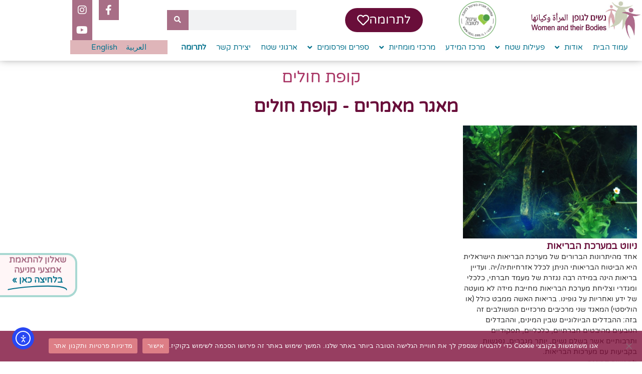

--- FILE ---
content_type: text/html; charset=UTF-8
request_url: https://www.wtb.org.il/tag/%D7%A7%D7%95%D7%A4%D7%AA-%D7%97%D7%95%D7%9C%D7%99%D7%9D/
body_size: 27036
content:
<!DOCTYPE html>
<html class="html" dir="rtl" lang="he-IL">
<head>
	<meta charset="UTF-8">
	<link rel="profile" href="https://gmpg.org/xfn/11">

	<meta name='robots' content='index, follow, max-image-preview:large, max-snippet:-1, max-video-preview:-1' />

<!-- Google Tag Manager for WordPress by gtm4wp.com -->
<script data-cfasync="false" data-pagespeed-no-defer>
	var gtm4wp_datalayer_name = "dataLayer";
	var dataLayer = dataLayer || [];

	const gtm4wp_scrollerscript_debugmode         = false;
	const gtm4wp_scrollerscript_callbacktime      = 100;
	const gtm4wp_scrollerscript_readerlocation    = 150;
	const gtm4wp_scrollerscript_contentelementid  = "content";
	const gtm4wp_scrollerscript_scannertime       = 60;
</script>
<!-- End Google Tag Manager for WordPress by gtm4wp.com --><meta name="viewport" content="width=device-width, initial-scale=1">
	<!-- This site is optimized with the Yoast SEO plugin v26.6 - https://yoast.com/wordpress/plugins/seo/ -->
	<title>קופת חולים Archives - נשים לגופן | المرأة وكيانها | Women and Their Bodies</title>
	<link rel="canonical" href="https://www.wtb.org.il/tag/קופת-חולים/" />
	<meta property="og:locale" content="he_IL" />
	<meta property="og:type" content="article" />
	<meta property="og:title" content="קופת חולים Archives - נשים לגופן | المرأة وكيانها | Women and Their Bodies" />
	<meta property="og:url" content="https://www.wtb.org.il/tag/קופת-חולים/" />
	<meta property="og:site_name" content="נשים לגופן | المرأة وكيانها | Women and Their Bodies" />
	<meta name="twitter:card" content="summary_large_image" />
	<script type="application/ld+json" class="yoast-schema-graph">{"@context":"https://schema.org","@graph":[{"@type":"CollectionPage","@id":"https://www.wtb.org.il/tag/%d7%a7%d7%95%d7%a4%d7%aa-%d7%97%d7%95%d7%9c%d7%99%d7%9d/","url":"https://www.wtb.org.il/tag/%d7%a7%d7%95%d7%a4%d7%aa-%d7%97%d7%95%d7%9c%d7%99%d7%9d/","name":"קופת חולים Archives - נשים לגופן | المرأة وكيانها | Women and Their Bodies","isPartOf":{"@id":"https://www.wtb.org.il/#website"},"primaryImageOfPage":{"@id":"https://www.wtb.org.il/tag/%d7%a7%d7%95%d7%a4%d7%aa-%d7%97%d7%95%d7%9c%d7%99%d7%9d/#primaryimage"},"image":{"@id":"https://www.wtb.org.il/tag/%d7%a7%d7%95%d7%a4%d7%aa-%d7%97%d7%95%d7%9c%d7%99%d7%9d/#primaryimage"},"thumbnailUrl":"https://www.wtb.org.il/wp-content/uploads/2019/02/גלעד-אופיר-גברים-מבשלים.jpg","breadcrumb":{"@id":"https://www.wtb.org.il/tag/%d7%a7%d7%95%d7%a4%d7%aa-%d7%97%d7%95%d7%9c%d7%99%d7%9d/#breadcrumb"},"inLanguage":"he-IL"},{"@type":"ImageObject","inLanguage":"he-IL","@id":"https://www.wtb.org.il/tag/%d7%a7%d7%95%d7%a4%d7%aa-%d7%97%d7%95%d7%9c%d7%99%d7%9d/#primaryimage","url":"https://www.wtb.org.il/wp-content/uploads/2019/02/גלעד-אופיר-גברים-מבשלים.jpg","contentUrl":"https://www.wtb.org.il/wp-content/uploads/2019/02/גלעד-אופיר-גברים-מבשלים.jpg","width":963,"height":768,"caption":"צילום, גלעד אופיר"},{"@type":"BreadcrumbList","@id":"https://www.wtb.org.il/tag/%d7%a7%d7%95%d7%a4%d7%aa-%d7%97%d7%95%d7%9c%d7%99%d7%9d/#breadcrumb","itemListElement":[{"@type":"ListItem","position":1,"name":"Home","item":"https://www.wtb.org.il/"},{"@type":"ListItem","position":2,"name":"קופת חולים"}]},{"@type":"WebSite","@id":"https://www.wtb.org.il/#website","url":"https://www.wtb.org.il/","name":"נשים לגופן | المرأة وكيانها | Women and Their Bodies","description":"נשים מובילות שינוי בתפיסת הבריאות, הגוף והמיניות בישראל نساء يقدن عملية تغيير شاملة في مفاهيم الصحة, الجسد والجنسانية Changing the perception of women\\&#039;s health, bodies and sexuality in Israel","publisher":{"@id":"https://www.wtb.org.il/#organization"},"potentialAction":[{"@type":"SearchAction","target":{"@type":"EntryPoint","urlTemplate":"https://www.wtb.org.il/?s={search_term_string}"},"query-input":{"@type":"PropertyValueSpecification","valueRequired":true,"valueName":"search_term_string"}}],"inLanguage":"he-IL"},{"@type":"Organization","@id":"https://www.wtb.org.il/#organization","name":"נשים לגופן | المرأة وكيانها | Women and Their Bodies","url":"https://www.wtb.org.il/","logo":{"@type":"ImageObject","inLanguage":"he-IL","@id":"https://www.wtb.org.il/#/schema/logo/image/","url":"https://www.wtb.org.il/wp-content/uploads/2022/10/2022-לוגו-נשים-לגופן.jpg","contentUrl":"https://www.wtb.org.il/wp-content/uploads/2022/10/2022-לוגו-נשים-לגופן.jpg","width":400,"height":142,"caption":"נשים לגופן | المرأة وكيانها | Women and Their Bodies"},"image":{"@id":"https://www.wtb.org.il/#/schema/logo/image/"}}]}</script>
	<!-- / Yoast SEO plugin. -->


<link rel='dns-prefetch' href='//www.wtb.org.il' />
<link rel='dns-prefetch' href='//cdn.elementor.com' />
<link rel='dns-prefetch' href='//fonts.googleapis.com' />
<link rel="alternate" type="application/rss+xml" title="נשים לגופן | المرأة وكيانها | Women and Their Bodies &laquo; פיד‏" href="https://www.wtb.org.il/feed/" />
<link rel="alternate" type="application/rss+xml" title="נשים לגופן | المرأة وكيانها | Women and Their Bodies &laquo; פיד תגובות‏" href="https://www.wtb.org.il/comments/feed/" />
<link rel="alternate" type="application/rss+xml" title="נשים לגופן | المرأة وكيانها | Women and Their Bodies &laquo; פיד מהתגית קופת חולים" href="https://www.wtb.org.il/tag/%d7%a7%d7%95%d7%a4%d7%aa-%d7%97%d7%95%d7%9c%d7%99%d7%9d/feed/" />
		<!-- This site uses the Google Analytics by MonsterInsights plugin v9.11.0 - Using Analytics tracking - https://www.monsterinsights.com/ -->
							<script src="//www.googletagmanager.com/gtag/js?id=G-30KXDNBR4C"  data-cfasync="false" data-wpfc-render="false" async></script>
			<script data-cfasync="false" data-wpfc-render="false">
				var mi_version = '9.11.0';
				var mi_track_user = true;
				var mi_no_track_reason = '';
								var MonsterInsightsDefaultLocations = {"page_location":"https:\/\/www.wtb.org.il\/tag\/%D7%A7%D7%95%D7%A4%D7%AA-%D7%97%D7%95%D7%9C%D7%99%D7%9D\/"};
								if ( typeof MonsterInsightsPrivacyGuardFilter === 'function' ) {
					var MonsterInsightsLocations = (typeof MonsterInsightsExcludeQuery === 'object') ? MonsterInsightsPrivacyGuardFilter( MonsterInsightsExcludeQuery ) : MonsterInsightsPrivacyGuardFilter( MonsterInsightsDefaultLocations );
				} else {
					var MonsterInsightsLocations = (typeof MonsterInsightsExcludeQuery === 'object') ? MonsterInsightsExcludeQuery : MonsterInsightsDefaultLocations;
				}

								var disableStrs = [
										'ga-disable-G-30KXDNBR4C',
									];

				/* Function to detect opted out users */
				function __gtagTrackerIsOptedOut() {
					for (var index = 0; index < disableStrs.length; index++) {
						if (document.cookie.indexOf(disableStrs[index] + '=true') > -1) {
							return true;
						}
					}

					return false;
				}

				/* Disable tracking if the opt-out cookie exists. */
				if (__gtagTrackerIsOptedOut()) {
					for (var index = 0; index < disableStrs.length; index++) {
						window[disableStrs[index]] = true;
					}
				}

				/* Opt-out function */
				function __gtagTrackerOptout() {
					for (var index = 0; index < disableStrs.length; index++) {
						document.cookie = disableStrs[index] + '=true; expires=Thu, 31 Dec 2099 23:59:59 UTC; path=/';
						window[disableStrs[index]] = true;
					}
				}

				if ('undefined' === typeof gaOptout) {
					function gaOptout() {
						__gtagTrackerOptout();
					}
				}
								window.dataLayer = window.dataLayer || [];

				window.MonsterInsightsDualTracker = {
					helpers: {},
					trackers: {},
				};
				if (mi_track_user) {
					function __gtagDataLayer() {
						dataLayer.push(arguments);
					}

					function __gtagTracker(type, name, parameters) {
						if (!parameters) {
							parameters = {};
						}

						if (parameters.send_to) {
							__gtagDataLayer.apply(null, arguments);
							return;
						}

						if (type === 'event') {
														parameters.send_to = monsterinsights_frontend.v4_id;
							var hookName = name;
							if (typeof parameters['event_category'] !== 'undefined') {
								hookName = parameters['event_category'] + ':' + name;
							}

							if (typeof MonsterInsightsDualTracker.trackers[hookName] !== 'undefined') {
								MonsterInsightsDualTracker.trackers[hookName](parameters);
							} else {
								__gtagDataLayer('event', name, parameters);
							}
							
						} else {
							__gtagDataLayer.apply(null, arguments);
						}
					}

					__gtagTracker('js', new Date());
					__gtagTracker('set', {
						'developer_id.dZGIzZG': true,
											});
					if ( MonsterInsightsLocations.page_location ) {
						__gtagTracker('set', MonsterInsightsLocations);
					}
										__gtagTracker('config', 'G-30KXDNBR4C', {"forceSSL":"true","anonymize_ip":"true","link_attribution":"true"} );
										window.gtag = __gtagTracker;										(function () {
						/* https://developers.google.com/analytics/devguides/collection/analyticsjs/ */
						/* ga and __gaTracker compatibility shim. */
						var noopfn = function () {
							return null;
						};
						var newtracker = function () {
							return new Tracker();
						};
						var Tracker = function () {
							return null;
						};
						var p = Tracker.prototype;
						p.get = noopfn;
						p.set = noopfn;
						p.send = function () {
							var args = Array.prototype.slice.call(arguments);
							args.unshift('send');
							__gaTracker.apply(null, args);
						};
						var __gaTracker = function () {
							var len = arguments.length;
							if (len === 0) {
								return;
							}
							var f = arguments[len - 1];
							if (typeof f !== 'object' || f === null || typeof f.hitCallback !== 'function') {
								if ('send' === arguments[0]) {
									var hitConverted, hitObject = false, action;
									if ('event' === arguments[1]) {
										if ('undefined' !== typeof arguments[3]) {
											hitObject = {
												'eventAction': arguments[3],
												'eventCategory': arguments[2],
												'eventLabel': arguments[4],
												'value': arguments[5] ? arguments[5] : 1,
											}
										}
									}
									if ('pageview' === arguments[1]) {
										if ('undefined' !== typeof arguments[2]) {
											hitObject = {
												'eventAction': 'page_view',
												'page_path': arguments[2],
											}
										}
									}
									if (typeof arguments[2] === 'object') {
										hitObject = arguments[2];
									}
									if (typeof arguments[5] === 'object') {
										Object.assign(hitObject, arguments[5]);
									}
									if ('undefined' !== typeof arguments[1].hitType) {
										hitObject = arguments[1];
										if ('pageview' === hitObject.hitType) {
											hitObject.eventAction = 'page_view';
										}
									}
									if (hitObject) {
										action = 'timing' === arguments[1].hitType ? 'timing_complete' : hitObject.eventAction;
										hitConverted = mapArgs(hitObject);
										__gtagTracker('event', action, hitConverted);
									}
								}
								return;
							}

							function mapArgs(args) {
								var arg, hit = {};
								var gaMap = {
									'eventCategory': 'event_category',
									'eventAction': 'event_action',
									'eventLabel': 'event_label',
									'eventValue': 'event_value',
									'nonInteraction': 'non_interaction',
									'timingCategory': 'event_category',
									'timingVar': 'name',
									'timingValue': 'value',
									'timingLabel': 'event_label',
									'page': 'page_path',
									'location': 'page_location',
									'title': 'page_title',
									'referrer' : 'page_referrer',
								};
								for (arg in args) {
																		if (!(!args.hasOwnProperty(arg) || !gaMap.hasOwnProperty(arg))) {
										hit[gaMap[arg]] = args[arg];
									} else {
										hit[arg] = args[arg];
									}
								}
								return hit;
							}

							try {
								f.hitCallback();
							} catch (ex) {
							}
						};
						__gaTracker.create = newtracker;
						__gaTracker.getByName = newtracker;
						__gaTracker.getAll = function () {
							return [];
						};
						__gaTracker.remove = noopfn;
						__gaTracker.loaded = true;
						window['__gaTracker'] = __gaTracker;
					})();
									} else {
										console.log("");
					(function () {
						function __gtagTracker() {
							return null;
						}

						window['__gtagTracker'] = __gtagTracker;
						window['gtag'] = __gtagTracker;
					})();
									}
			</script>
							<!-- / Google Analytics by MonsterInsights -->
		<style id='wp-img-auto-sizes-contain-inline-css'>
img:is([sizes=auto i],[sizes^="auto," i]){contain-intrinsic-size:3000px 1500px}
/*# sourceURL=wp-img-auto-sizes-contain-inline-css */
</style>
<link rel='stylesheet' id='sbi_styles-css' href='https://www.wtb.org.il/wp-content/plugins/instagram-feed/css/sbi-styles.min.css?ver=6.10.0' media='all' />
<style id='wp-emoji-styles-inline-css'>

	img.wp-smiley, img.emoji {
		display: inline !important;
		border: none !important;
		box-shadow: none !important;
		height: 1em !important;
		width: 1em !important;
		margin: 0 0.07em !important;
		vertical-align: -0.1em !important;
		background: none !important;
		padding: 0 !important;
	}
/*# sourceURL=wp-emoji-styles-inline-css */
</style>
<link rel='stylesheet' id='wp-block-library-rtl-css' href='https://www.wtb.org.il/wp-includes/css/dist/block-library/style-rtl.min.css?ver=6.9' media='all' />
<style id='wp-block-library-theme-inline-css'>
.wp-block-audio :where(figcaption){color:#555;font-size:13px;text-align:center}.is-dark-theme .wp-block-audio :where(figcaption){color:#ffffffa6}.wp-block-audio{margin:0 0 1em}.wp-block-code{border:1px solid #ccc;border-radius:4px;font-family:Menlo,Consolas,monaco,monospace;padding:.8em 1em}.wp-block-embed :where(figcaption){color:#555;font-size:13px;text-align:center}.is-dark-theme .wp-block-embed :where(figcaption){color:#ffffffa6}.wp-block-embed{margin:0 0 1em}.blocks-gallery-caption{color:#555;font-size:13px;text-align:center}.is-dark-theme .blocks-gallery-caption{color:#ffffffa6}:root :where(.wp-block-image figcaption){color:#555;font-size:13px;text-align:center}.is-dark-theme :root :where(.wp-block-image figcaption){color:#ffffffa6}.wp-block-image{margin:0 0 1em}.wp-block-pullquote{border-bottom:4px solid;border-top:4px solid;color:currentColor;margin-bottom:1.75em}.wp-block-pullquote :where(cite),.wp-block-pullquote :where(footer),.wp-block-pullquote__citation{color:currentColor;font-size:.8125em;font-style:normal;text-transform:uppercase}.wp-block-quote{border-left:.25em solid;margin:0 0 1.75em;padding-left:1em}.wp-block-quote cite,.wp-block-quote footer{color:currentColor;font-size:.8125em;font-style:normal;position:relative}.wp-block-quote:where(.has-text-align-right){border-left:none;border-right:.25em solid;padding-left:0;padding-right:1em}.wp-block-quote:where(.has-text-align-center){border:none;padding-left:0}.wp-block-quote.is-large,.wp-block-quote.is-style-large,.wp-block-quote:where(.is-style-plain){border:none}.wp-block-search .wp-block-search__label{font-weight:700}.wp-block-search__button{border:1px solid #ccc;padding:.375em .625em}:where(.wp-block-group.has-background){padding:1.25em 2.375em}.wp-block-separator.has-css-opacity{opacity:.4}.wp-block-separator{border:none;border-bottom:2px solid;margin-left:auto;margin-right:auto}.wp-block-separator.has-alpha-channel-opacity{opacity:1}.wp-block-separator:not(.is-style-wide):not(.is-style-dots){width:100px}.wp-block-separator.has-background:not(.is-style-dots){border-bottom:none;height:1px}.wp-block-separator.has-background:not(.is-style-wide):not(.is-style-dots){height:2px}.wp-block-table{margin:0 0 1em}.wp-block-table td,.wp-block-table th{word-break:normal}.wp-block-table :where(figcaption){color:#555;font-size:13px;text-align:center}.is-dark-theme .wp-block-table :where(figcaption){color:#ffffffa6}.wp-block-video :where(figcaption){color:#555;font-size:13px;text-align:center}.is-dark-theme .wp-block-video :where(figcaption){color:#ffffffa6}.wp-block-video{margin:0 0 1em}:root :where(.wp-block-template-part.has-background){margin-bottom:0;margin-top:0;padding:1.25em 2.375em}
/*# sourceURL=/wp-includes/css/dist/block-library/theme.min.css */
</style>
<style id='classic-theme-styles-inline-css'>
/*! This file is auto-generated */
.wp-block-button__link{color:#fff;background-color:#32373c;border-radius:9999px;box-shadow:none;text-decoration:none;padding:calc(.667em + 2px) calc(1.333em + 2px);font-size:1.125em}.wp-block-file__button{background:#32373c;color:#fff;text-decoration:none}
/*# sourceURL=/wp-includes/css/classic-themes.min.css */
</style>
<style id='global-styles-inline-css'>
:root{--wp--preset--aspect-ratio--square: 1;--wp--preset--aspect-ratio--4-3: 4/3;--wp--preset--aspect-ratio--3-4: 3/4;--wp--preset--aspect-ratio--3-2: 3/2;--wp--preset--aspect-ratio--2-3: 2/3;--wp--preset--aspect-ratio--16-9: 16/9;--wp--preset--aspect-ratio--9-16: 9/16;--wp--preset--color--black: #000000;--wp--preset--color--cyan-bluish-gray: #abb8c3;--wp--preset--color--white: #ffffff;--wp--preset--color--pale-pink: #f78da7;--wp--preset--color--vivid-red: #cf2e2e;--wp--preset--color--luminous-vivid-orange: #ff6900;--wp--preset--color--luminous-vivid-amber: #fcb900;--wp--preset--color--light-green-cyan: #7bdcb5;--wp--preset--color--vivid-green-cyan: #00d084;--wp--preset--color--pale-cyan-blue: #8ed1fc;--wp--preset--color--vivid-cyan-blue: #0693e3;--wp--preset--color--vivid-purple: #9b51e0;--wp--preset--gradient--vivid-cyan-blue-to-vivid-purple: linear-gradient(135deg,rgb(6,147,227) 0%,rgb(155,81,224) 100%);--wp--preset--gradient--light-green-cyan-to-vivid-green-cyan: linear-gradient(135deg,rgb(122,220,180) 0%,rgb(0,208,130) 100%);--wp--preset--gradient--luminous-vivid-amber-to-luminous-vivid-orange: linear-gradient(135deg,rgb(252,185,0) 0%,rgb(255,105,0) 100%);--wp--preset--gradient--luminous-vivid-orange-to-vivid-red: linear-gradient(135deg,rgb(255,105,0) 0%,rgb(207,46,46) 100%);--wp--preset--gradient--very-light-gray-to-cyan-bluish-gray: linear-gradient(135deg,rgb(238,238,238) 0%,rgb(169,184,195) 100%);--wp--preset--gradient--cool-to-warm-spectrum: linear-gradient(135deg,rgb(74,234,220) 0%,rgb(151,120,209) 20%,rgb(207,42,186) 40%,rgb(238,44,130) 60%,rgb(251,105,98) 80%,rgb(254,248,76) 100%);--wp--preset--gradient--blush-light-purple: linear-gradient(135deg,rgb(255,206,236) 0%,rgb(152,150,240) 100%);--wp--preset--gradient--blush-bordeaux: linear-gradient(135deg,rgb(254,205,165) 0%,rgb(254,45,45) 50%,rgb(107,0,62) 100%);--wp--preset--gradient--luminous-dusk: linear-gradient(135deg,rgb(255,203,112) 0%,rgb(199,81,192) 50%,rgb(65,88,208) 100%);--wp--preset--gradient--pale-ocean: linear-gradient(135deg,rgb(255,245,203) 0%,rgb(182,227,212) 50%,rgb(51,167,181) 100%);--wp--preset--gradient--electric-grass: linear-gradient(135deg,rgb(202,248,128) 0%,rgb(113,206,126) 100%);--wp--preset--gradient--midnight: linear-gradient(135deg,rgb(2,3,129) 0%,rgb(40,116,252) 100%);--wp--preset--font-size--small: 13px;--wp--preset--font-size--medium: 20px;--wp--preset--font-size--large: 36px;--wp--preset--font-size--x-large: 42px;--wp--preset--spacing--20: 0.44rem;--wp--preset--spacing--30: 0.67rem;--wp--preset--spacing--40: 1rem;--wp--preset--spacing--50: 1.5rem;--wp--preset--spacing--60: 2.25rem;--wp--preset--spacing--70: 3.38rem;--wp--preset--spacing--80: 5.06rem;--wp--preset--shadow--natural: 6px 6px 9px rgba(0, 0, 0, 0.2);--wp--preset--shadow--deep: 12px 12px 50px rgba(0, 0, 0, 0.4);--wp--preset--shadow--sharp: 6px 6px 0px rgba(0, 0, 0, 0.2);--wp--preset--shadow--outlined: 6px 6px 0px -3px rgb(255, 255, 255), 6px 6px rgb(0, 0, 0);--wp--preset--shadow--crisp: 6px 6px 0px rgb(0, 0, 0);}:where(.is-layout-flex){gap: 0.5em;}:where(.is-layout-grid){gap: 0.5em;}body .is-layout-flex{display: flex;}.is-layout-flex{flex-wrap: wrap;align-items: center;}.is-layout-flex > :is(*, div){margin: 0;}body .is-layout-grid{display: grid;}.is-layout-grid > :is(*, div){margin: 0;}:where(.wp-block-columns.is-layout-flex){gap: 2em;}:where(.wp-block-columns.is-layout-grid){gap: 2em;}:where(.wp-block-post-template.is-layout-flex){gap: 1.25em;}:where(.wp-block-post-template.is-layout-grid){gap: 1.25em;}.has-black-color{color: var(--wp--preset--color--black) !important;}.has-cyan-bluish-gray-color{color: var(--wp--preset--color--cyan-bluish-gray) !important;}.has-white-color{color: var(--wp--preset--color--white) !important;}.has-pale-pink-color{color: var(--wp--preset--color--pale-pink) !important;}.has-vivid-red-color{color: var(--wp--preset--color--vivid-red) !important;}.has-luminous-vivid-orange-color{color: var(--wp--preset--color--luminous-vivid-orange) !important;}.has-luminous-vivid-amber-color{color: var(--wp--preset--color--luminous-vivid-amber) !important;}.has-light-green-cyan-color{color: var(--wp--preset--color--light-green-cyan) !important;}.has-vivid-green-cyan-color{color: var(--wp--preset--color--vivid-green-cyan) !important;}.has-pale-cyan-blue-color{color: var(--wp--preset--color--pale-cyan-blue) !important;}.has-vivid-cyan-blue-color{color: var(--wp--preset--color--vivid-cyan-blue) !important;}.has-vivid-purple-color{color: var(--wp--preset--color--vivid-purple) !important;}.has-black-background-color{background-color: var(--wp--preset--color--black) !important;}.has-cyan-bluish-gray-background-color{background-color: var(--wp--preset--color--cyan-bluish-gray) !important;}.has-white-background-color{background-color: var(--wp--preset--color--white) !important;}.has-pale-pink-background-color{background-color: var(--wp--preset--color--pale-pink) !important;}.has-vivid-red-background-color{background-color: var(--wp--preset--color--vivid-red) !important;}.has-luminous-vivid-orange-background-color{background-color: var(--wp--preset--color--luminous-vivid-orange) !important;}.has-luminous-vivid-amber-background-color{background-color: var(--wp--preset--color--luminous-vivid-amber) !important;}.has-light-green-cyan-background-color{background-color: var(--wp--preset--color--light-green-cyan) !important;}.has-vivid-green-cyan-background-color{background-color: var(--wp--preset--color--vivid-green-cyan) !important;}.has-pale-cyan-blue-background-color{background-color: var(--wp--preset--color--pale-cyan-blue) !important;}.has-vivid-cyan-blue-background-color{background-color: var(--wp--preset--color--vivid-cyan-blue) !important;}.has-vivid-purple-background-color{background-color: var(--wp--preset--color--vivid-purple) !important;}.has-black-border-color{border-color: var(--wp--preset--color--black) !important;}.has-cyan-bluish-gray-border-color{border-color: var(--wp--preset--color--cyan-bluish-gray) !important;}.has-white-border-color{border-color: var(--wp--preset--color--white) !important;}.has-pale-pink-border-color{border-color: var(--wp--preset--color--pale-pink) !important;}.has-vivid-red-border-color{border-color: var(--wp--preset--color--vivid-red) !important;}.has-luminous-vivid-orange-border-color{border-color: var(--wp--preset--color--luminous-vivid-orange) !important;}.has-luminous-vivid-amber-border-color{border-color: var(--wp--preset--color--luminous-vivid-amber) !important;}.has-light-green-cyan-border-color{border-color: var(--wp--preset--color--light-green-cyan) !important;}.has-vivid-green-cyan-border-color{border-color: var(--wp--preset--color--vivid-green-cyan) !important;}.has-pale-cyan-blue-border-color{border-color: var(--wp--preset--color--pale-cyan-blue) !important;}.has-vivid-cyan-blue-border-color{border-color: var(--wp--preset--color--vivid-cyan-blue) !important;}.has-vivid-purple-border-color{border-color: var(--wp--preset--color--vivid-purple) !important;}.has-vivid-cyan-blue-to-vivid-purple-gradient-background{background: var(--wp--preset--gradient--vivid-cyan-blue-to-vivid-purple) !important;}.has-light-green-cyan-to-vivid-green-cyan-gradient-background{background: var(--wp--preset--gradient--light-green-cyan-to-vivid-green-cyan) !important;}.has-luminous-vivid-amber-to-luminous-vivid-orange-gradient-background{background: var(--wp--preset--gradient--luminous-vivid-amber-to-luminous-vivid-orange) !important;}.has-luminous-vivid-orange-to-vivid-red-gradient-background{background: var(--wp--preset--gradient--luminous-vivid-orange-to-vivid-red) !important;}.has-very-light-gray-to-cyan-bluish-gray-gradient-background{background: var(--wp--preset--gradient--very-light-gray-to-cyan-bluish-gray) !important;}.has-cool-to-warm-spectrum-gradient-background{background: var(--wp--preset--gradient--cool-to-warm-spectrum) !important;}.has-blush-light-purple-gradient-background{background: var(--wp--preset--gradient--blush-light-purple) !important;}.has-blush-bordeaux-gradient-background{background: var(--wp--preset--gradient--blush-bordeaux) !important;}.has-luminous-dusk-gradient-background{background: var(--wp--preset--gradient--luminous-dusk) !important;}.has-pale-ocean-gradient-background{background: var(--wp--preset--gradient--pale-ocean) !important;}.has-electric-grass-gradient-background{background: var(--wp--preset--gradient--electric-grass) !important;}.has-midnight-gradient-background{background: var(--wp--preset--gradient--midnight) !important;}.has-small-font-size{font-size: var(--wp--preset--font-size--small) !important;}.has-medium-font-size{font-size: var(--wp--preset--font-size--medium) !important;}.has-large-font-size{font-size: var(--wp--preset--font-size--large) !important;}.has-x-large-font-size{font-size: var(--wp--preset--font-size--x-large) !important;}
:where(.wp-block-post-template.is-layout-flex){gap: 1.25em;}:where(.wp-block-post-template.is-layout-grid){gap: 1.25em;}
:where(.wp-block-term-template.is-layout-flex){gap: 1.25em;}:where(.wp-block-term-template.is-layout-grid){gap: 1.25em;}
:where(.wp-block-columns.is-layout-flex){gap: 2em;}:where(.wp-block-columns.is-layout-grid){gap: 2em;}
:root :where(.wp-block-pullquote){font-size: 1.5em;line-height: 1.6;}
/*# sourceURL=global-styles-inline-css */
</style>
<link rel='stylesheet' id='cookie-notice-front-css' href='https://www.wtb.org.il/wp-content/plugins/cookie-notice/css/front.min.css?ver=2.5.11' media='all' />
<link rel='stylesheet' id='ea11y-widget-fonts-css' href='https://www.wtb.org.il/wp-content/plugins/pojo-accessibility/assets/build/fonts.css?ver=3.9.1' media='all' />
<link rel='stylesheet' id='ea11y-skip-link-css' href='https://www.wtb.org.il/wp-content/plugins/pojo-accessibility/assets/build/skip-link.css?ver=3.9.1' media='all' />
<link rel='stylesheet' id='oceanwp-style-css' href='https://www.wtb.org.il/wp-content/themes/oceanwp/assets/css/style.min.css?ver=1.0' media='all' />
<style id='oceanwp-style-inline-css'>
body div.wpforms-container-full .wpforms-form input[type=submit]:hover,
			body div.wpforms-container-full .wpforms-form input[type=submit]:active,
			body div.wpforms-container-full .wpforms-form button[type=submit]:hover,
			body div.wpforms-container-full .wpforms-form button[type=submit]:active,
			body div.wpforms-container-full .wpforms-form .wpforms-page-button:hover,
			body div.wpforms-container-full .wpforms-form .wpforms-page-button:active,
			body .wp-core-ui div.wpforms-container-full .wpforms-form input[type=submit]:hover,
			body .wp-core-ui div.wpforms-container-full .wpforms-form input[type=submit]:active,
			body .wp-core-ui div.wpforms-container-full .wpforms-form button[type=submit]:hover,
			body .wp-core-ui div.wpforms-container-full .wpforms-form button[type=submit]:active,
			body .wp-core-ui div.wpforms-container-full .wpforms-form .wpforms-page-button:hover,
			body .wp-core-ui div.wpforms-container-full .wpforms-form .wpforms-page-button:active {
					background: linear-gradient(0deg, rgba(0, 0, 0, 0.2), rgba(0, 0, 0, 0.2)), var(--wpforms-button-background-color-alt, var(--wpforms-button-background-color)) !important;
			}
/*# sourceURL=oceanwp-style-inline-css */
</style>
<link rel='stylesheet' id='child-style-css' href='https://www.wtb.org.il/wp-content/themes/oceanwp-child-theme-master/style.css?ver=6.9' media='all' />
<link rel='stylesheet' id='oceanwp-rtl-css' href='https://www.wtb.org.il/wp-content/themes/oceanwp/rtl.css?ver=6.9' media='all' />
<link rel='stylesheet' id='font-awesome-css' href='https://www.wtb.org.il/wp-content/themes/oceanwp/assets/fonts/fontawesome/css/all.min.css?ver=6.7.2' media='all' />
<link rel='stylesheet' id='simple-line-icons-css' href='https://www.wtb.org.il/wp-content/themes/oceanwp/assets/css/third/simple-line-icons.min.css?ver=2.4.0' media='all' />
<link rel='stylesheet' id='oceanwp-google-font-varela-round-css' href='//fonts.googleapis.com/css?family=Varela+Round%3A100%2C200%2C300%2C400%2C500%2C600%2C700%2C800%2C900%2C100i%2C200i%2C300i%2C400i%2C500i%2C600i%2C700i%2C800i%2C900i&#038;subset=latin&#038;display=swap&#038;ver=6.9' media='all' />
<link rel='stylesheet' id='elementor-frontend-css' href='https://www.wtb.org.il/wp-content/plugins/elementor/assets/css/frontend.min.css?ver=3.34.0' media='all' />
<link rel='stylesheet' id='widget-image-css' href='https://www.wtb.org.il/wp-content/plugins/elementor/assets/css/widget-image-rtl.min.css?ver=3.34.0' media='all' />
<link rel='stylesheet' id='widget-search-form-css' href='https://www.wtb.org.il/wp-content/plugins/elementor-pro/assets/css/widget-search-form-rtl.min.css?ver=3.34.0' media='all' />
<link rel='stylesheet' id='elementor-icons-shared-0-css' href='https://www.wtb.org.il/wp-content/plugins/elementor/assets/lib/font-awesome/css/fontawesome.min.css?ver=5.15.3' media='all' />
<link rel='stylesheet' id='elementor-icons-fa-solid-css' href='https://www.wtb.org.il/wp-content/plugins/elementor/assets/lib/font-awesome/css/solid.min.css?ver=5.15.3' media='all' />
<link rel='stylesheet' id='widget-social-icons-css' href='https://www.wtb.org.il/wp-content/plugins/elementor/assets/css/widget-social-icons-rtl.min.css?ver=3.34.0' media='all' />
<link rel='stylesheet' id='e-apple-webkit-css' href='https://www.wtb.org.il/wp-content/plugins/elementor/assets/css/conditionals/apple-webkit.min.css?ver=3.34.0' media='all' />
<link rel='stylesheet' id='widget-nav-menu-css' href='https://www.wtb.org.il/wp-content/plugins/elementor-pro/assets/css/widget-nav-menu-rtl.min.css?ver=3.34.0' media='all' />
<link rel='stylesheet' id='e-sticky-css' href='https://www.wtb.org.il/wp-content/plugins/elementor-pro/assets/css/modules/sticky.min.css?ver=3.34.0' media='all' />
<link rel='stylesheet' id='widget-heading-css' href='https://www.wtb.org.il/wp-content/plugins/elementor/assets/css/widget-heading-rtl.min.css?ver=3.34.0' media='all' />
<link rel='stylesheet' id='widget-icon-list-css' href='https://www.wtb.org.il/wp-content/plugins/elementor/assets/css/widget-icon-list-rtl.min.css?ver=3.34.0' media='all' />
<link rel='stylesheet' id='widget-animated-headline-css' href='https://www.wtb.org.il/wp-content/plugins/elementor-pro/assets/css/widget-animated-headline-rtl.min.css?ver=3.34.0' media='all' />
<link rel='stylesheet' id='widget-posts-css' href='https://www.wtb.org.il/wp-content/plugins/elementor-pro/assets/css/widget-posts-rtl.min.css?ver=3.34.0' media='all' />
<link rel='stylesheet' id='widget-call-to-action-css' href='https://www.wtb.org.il/wp-content/plugins/elementor-pro/assets/css/widget-call-to-action-rtl.min.css?ver=3.34.0' media='all' />
<link rel='stylesheet' id='e-transitions-css' href='https://www.wtb.org.il/wp-content/plugins/elementor-pro/assets/css/conditionals/transitions.min.css?ver=3.34.0' media='all' />
<link rel='stylesheet' id='e-popup-css' href='https://www.wtb.org.il/wp-content/plugins/elementor-pro/assets/css/conditionals/popup.min.css?ver=3.34.0' media='all' />
<link rel='stylesheet' id='elementor-icons-css' href='https://www.wtb.org.il/wp-content/plugins/elementor/assets/lib/eicons/css/elementor-icons.min.css?ver=5.45.0' media='all' />
<link rel='stylesheet' id='elementor-post-13396-css' href='https://www.wtb.org.il/wp-content/uploads/elementor/css/post-13396.css?ver=1767519994' media='all' />
<link rel='stylesheet' id='font-awesome-5-all-css' href='https://www.wtb.org.il/wp-content/plugins/elementor/assets/lib/font-awesome/css/all.min.css?ver=3.34.0' media='all' />
<link rel='stylesheet' id='font-awesome-4-shim-css' href='https://www.wtb.org.il/wp-content/plugins/elementor/assets/lib/font-awesome/css/v4-shims.min.css?ver=3.34.0' media='all' />
<link rel='stylesheet' id='namogo-icons-css' href='https://www.wtb.org.il/wp-content/plugins/elementor-extras/assets/lib/nicons/css/nicons.css?ver=2.2.51' media='all' />
<link rel='stylesheet' id='elementor-extras-frontend-css' href='https://www.wtb.org.il/wp-content/plugins/elementor-extras/assets/css/frontend-rtl.min.css?ver=2.2.51' media='all' />
<link rel='stylesheet' id='sbistyles-css' href='https://www.wtb.org.il/wp-content/plugins/instagram-feed/css/sbi-styles.min.css?ver=6.10.0' media='all' />
<link rel='stylesheet' id='elementor-post-13425-css' href='https://www.wtb.org.il/wp-content/uploads/elementor/css/post-13425.css?ver=1767519994' media='all' />
<link rel='stylesheet' id='elementor-post-11646-css' href='https://www.wtb.org.il/wp-content/uploads/elementor/css/post-11646.css?ver=1767519994' media='all' />
<link rel='stylesheet' id='elementor-post-18270-css' href='https://www.wtb.org.il/wp-content/uploads/elementor/css/post-18270.css?ver=1767520071' media='all' />
<link rel='stylesheet' id='elementor-post-25334-css' href='https://www.wtb.org.il/wp-content/uploads/elementor/css/post-25334.css?ver=1767519994' media='all' />
<link rel='stylesheet' id='__EPYT__style-css' href='https://www.wtb.org.il/wp-content/plugins/youtube-embed-plus/styles/ytprefs.min.css?ver=14.2.4' media='all' />
<style id='__EPYT__style-inline-css'>

                .epyt-gallery-thumb {
                        width: 33.333%;
                }
                
/*# sourceURL=__EPYT__style-inline-css */
</style>
<link rel='stylesheet' id='oe-widgets-style-css' href='https://www.wtb.org.il/wp-content/plugins/ocean-extra/assets/css/widgets.css?ver=6.9' media='all' />
<link rel='stylesheet' id='oe-widgets-style-rtl-css' href='https://www.wtb.org.il/wp-content/plugins/ocean-extra/assets/css/rtl.css?ver=6.9' media='all' />
<link rel='stylesheet' id='elementor-gf-local-varelaround-css' href='https://www.wtb.org.il/wp-content/uploads/elementor/google-fonts/css/varelaround.css?ver=1742755796' media='all' />
<link rel='stylesheet' id='elementor-icons-fa-regular-css' href='https://www.wtb.org.il/wp-content/plugins/elementor/assets/lib/font-awesome/css/regular.min.css?ver=5.15.3' media='all' />
<link rel='stylesheet' id='elementor-icons-fa-brands-css' href='https://www.wtb.org.il/wp-content/plugins/elementor/assets/lib/font-awesome/css/brands.min.css?ver=5.15.3' media='all' />
<script src="https://www.wtb.org.il/wp-content/plugins/google-analytics-for-wordpress/assets/js/frontend-gtag.min.js?ver=9.11.0" id="monsterinsights-frontend-script-js" async data-wp-strategy="async"></script>
<script data-cfasync="false" data-wpfc-render="false" id='monsterinsights-frontend-script-js-extra'>var monsterinsights_frontend = {"js_events_tracking":"true","download_extensions":"doc,pdf,ppt,zip,xls,docx,pptx,xlsx","inbound_paths":"[{\"path\":\"\\\/go\\\/\",\"label\":\"affiliate\"},{\"path\":\"\\\/recommend\\\/\",\"label\":\"affiliate\"}]","home_url":"https:\/\/www.wtb.org.il","hash_tracking":"false","v4_id":"G-30KXDNBR4C"};</script>
<script id="cookie-notice-front-js-before">
var cnArgs = {"ajaxUrl":"https:\/\/www.wtb.org.il\/wp-admin\/admin-ajax.php","nonce":"03ad33d41d","hideEffect":"slide","position":"bottom","onScroll":false,"onScrollOffset":100,"onClick":false,"cookieName":"cookie_notice_accepted","cookieTime":2592000,"cookieTimeRejected":2592000,"globalCookie":false,"redirection":false,"cache":true,"revokeCookies":false,"revokeCookiesOpt":"automatic"};

//# sourceURL=cookie-notice-front-js-before
</script>
<script src="https://www.wtb.org.il/wp-content/plugins/cookie-notice/js/front.min.js?ver=2.5.11" id="cookie-notice-front-js"></script>
<script src="https://www.wtb.org.il/wp-content/plugins/duracelltomi-google-tag-manager/dist/js/analytics-talk-content-tracking.js?ver=1.22.3" id="gtm4wp-scroll-tracking-js"></script>
<script src="https://www.wtb.org.il/wp-includes/js/jquery/jquery.min.js?ver=3.7.1" id="jquery-core-js"></script>
<script src="https://www.wtb.org.il/wp-includes/js/jquery/jquery-migrate.min.js?ver=3.4.1" id="jquery-migrate-js"></script>
<script src="https://www.wtb.org.il/wp-content/plugins/elementor/assets/lib/font-awesome/js/v4-shims.min.js?ver=3.34.0" id="font-awesome-4-shim-js"></script>
<script id="__ytprefs__-js-extra">
var _EPYT_ = {"ajaxurl":"https://www.wtb.org.il/wp-admin/admin-ajax.php","security":"d74a463c6c","gallery_scrolloffset":"20","eppathtoscripts":"https://www.wtb.org.il/wp-content/plugins/youtube-embed-plus/scripts/","eppath":"https://www.wtb.org.il/wp-content/plugins/youtube-embed-plus/","epresponsiveselector":"[\"iframe.__youtube_prefs_widget__\"]","epdovol":"1","version":"14.2.4","evselector":"iframe.__youtube_prefs__[src], iframe[src*=\"youtube.com/embed/\"], iframe[src*=\"youtube-nocookie.com/embed/\"]","ajax_compat":"","maxres_facade":"eager","ytapi_load":"light","pause_others":"","stopMobileBuffer":"1","facade_mode":"","not_live_on_channel":""};
//# sourceURL=__ytprefs__-js-extra
</script>
<script src="https://www.wtb.org.il/wp-content/plugins/youtube-embed-plus/scripts/ytprefs.min.js?ver=14.2.4" id="__ytprefs__-js"></script>
<link rel="https://api.w.org/" href="https://www.wtb.org.il/wp-json/" /><link rel="alternate" title="JSON" type="application/json" href="https://www.wtb.org.il/wp-json/wp/v2/tags/26" /><link rel="EditURI" type="application/rsd+xml" title="RSD" href="https://www.wtb.org.il/xmlrpc.php?rsd" />
<meta name="generator" content="WordPress 6.9" />
<!-- Global site tag (gtag.js) - Google Analytics -->
<script async src="https://www.googletagmanager.com/gtag/js?id=UA-9705377-1"></script>
<script>
  window.dataLayer = window.dataLayer || [];
  function gtag(){dataLayer.push(arguments);}
  gtag('js', new Date());

  gtag('config', 'UA-9705377-1');
</script>
<!-- Google Tag Manager for WordPress by gtm4wp.com -->
<!-- GTM Container placement set to automatic -->
<script data-cfasync="false" data-pagespeed-no-defer>
	var dataLayer_content = {"pageTitle":"קופת חולים Archives - נשים לגופן | المرأة وكيانها | Women and Their Bodies","pagePostType":"post","pagePostType2":"tag-post"};
	dataLayer.push( dataLayer_content );
</script>
<script data-cfasync="false" data-pagespeed-no-defer>
		if (typeof gtag == "undefined") {
			function gtag(){dataLayer.push(arguments);}
		}

		gtag("consent", "default", {
			"analytics_storage": "granted",
			"ad_storage": "granted",
			"ad_user_data": "granted",
			"ad_personalization": "granted",
			"functionality_storage": "granted",
			"security_storage": "granted",
			"personalization_storage": "granted",
		});
</script>
<script data-cfasync="false" data-pagespeed-no-defer>
(function(w,d,s,l,i){w[l]=w[l]||[];w[l].push({'gtm.start':
new Date().getTime(),event:'gtm.js'});var f=d.getElementsByTagName(s)[0],
j=d.createElement(s),dl=l!='dataLayer'?'&l='+l:'';j.async=true;j.src=
'//www.googletagmanager.com/gtm.js?id='+i+dl;f.parentNode.insertBefore(j,f);
})(window,document,'script','dataLayer','GTM-W98V4NWN');
</script>
<!-- End Google Tag Manager for WordPress by gtm4wp.com --><meta name="generator" content="Elementor 3.34.0; features: additional_custom_breakpoints; settings: css_print_method-external, google_font-enabled, font_display-auto">
			<style>
				.e-con.e-parent:nth-of-type(n+4):not(.e-lazyloaded):not(.e-no-lazyload),
				.e-con.e-parent:nth-of-type(n+4):not(.e-lazyloaded):not(.e-no-lazyload) * {
					background-image: none !important;
				}
				@media screen and (max-height: 1024px) {
					.e-con.e-parent:nth-of-type(n+3):not(.e-lazyloaded):not(.e-no-lazyload),
					.e-con.e-parent:nth-of-type(n+3):not(.e-lazyloaded):not(.e-no-lazyload) * {
						background-image: none !important;
					}
				}
				@media screen and (max-height: 640px) {
					.e-con.e-parent:nth-of-type(n+2):not(.e-lazyloaded):not(.e-no-lazyload),
					.e-con.e-parent:nth-of-type(n+2):not(.e-lazyloaded):not(.e-no-lazyload) * {
						background-image: none !important;
					}
				}
			</style>
			<link rel="icon" href="https://www.wtb.org.il/wp-content/uploads/2018/12/cropped-fav-32x32.png" sizes="32x32" />
<link rel="icon" href="https://www.wtb.org.il/wp-content/uploads/2018/12/cropped-fav-192x192.png" sizes="192x192" />
<link rel="apple-touch-icon" href="https://www.wtb.org.il/wp-content/uploads/2018/12/cropped-fav-180x180.png" />
<meta name="msapplication-TileImage" content="https://www.wtb.org.il/wp-content/uploads/2018/12/cropped-fav-270x270.png" />
		<style id="wp-custom-css">
			#site-navigation-wrap .dropdown-menu >li >a{display:block;font-size:14px;line-height:35px;color:#555;padding:0 15px;letter-spacing:0}		</style>
		<!-- OceanWP CSS -->
<style type="text/css">
/* Colors */a:hover,a.light:hover,.theme-heading .text::before,.theme-heading .text::after,#top-bar-content >a:hover,#top-bar-social li.oceanwp-email a:hover,#site-navigation-wrap .dropdown-menu >li >a:hover,#site-header.medium-header #medium-searchform button:hover,.oceanwp-mobile-menu-icon a:hover,.blog-entry.post .blog-entry-header .entry-title a:hover,.blog-entry.post .blog-entry-readmore a:hover,.blog-entry.thumbnail-entry .blog-entry-category a,ul.meta li a:hover,.dropcap,.single nav.post-navigation .nav-links .title,body .related-post-title a:hover,body #wp-calendar caption,body .contact-info-widget.default i,body .contact-info-widget.big-icons i,body .custom-links-widget .oceanwp-custom-links li a:hover,body .custom-links-widget .oceanwp-custom-links li a:hover:before,body .posts-thumbnails-widget li a:hover,body .social-widget li.oceanwp-email a:hover,.comment-author .comment-meta .comment-reply-link,#respond #cancel-comment-reply-link:hover,#footer-widgets .footer-box a:hover,#footer-bottom a:hover,#footer-bottom #footer-bottom-menu a:hover,.sidr a:hover,.sidr-class-dropdown-toggle:hover,.sidr-class-menu-item-has-children.active >a,.sidr-class-menu-item-has-children.active >a >.sidr-class-dropdown-toggle,input[type=checkbox]:checked:before{color:}.single nav.post-navigation .nav-links .title .owp-icon use,.blog-entry.post .blog-entry-readmore a:hover .owp-icon use,body .contact-info-widget.default .owp-icon use,body .contact-info-widget.big-icons .owp-icon use{stroke:}input[type="button"],input[type="reset"],input[type="submit"],button[type="submit"],.button,#site-navigation-wrap .dropdown-menu >li.btn >a >span,.thumbnail:hover i,.thumbnail:hover .link-post-svg-icon,.post-quote-content,.omw-modal .omw-close-modal,body .contact-info-widget.big-icons li:hover i,body .contact-info-widget.big-icons li:hover .owp-icon,body div.wpforms-container-full .wpforms-form input[type=submit],body div.wpforms-container-full .wpforms-form button[type=submit],body div.wpforms-container-full .wpforms-form .wpforms-page-button,.woocommerce-cart .wp-element-button,.woocommerce-checkout .wp-element-button,.wp-block-button__link{background-color:}.widget-title{border-color:}blockquote{border-color:}.wp-block-quote{border-color:}#searchform-dropdown{border-color:}.dropdown-menu .sub-menu{border-color:}.blog-entry.large-entry .blog-entry-readmore a:hover{border-color:}.oceanwp-newsletter-form-wrap input[type="email"]:focus{border-color:}.social-widget li.oceanwp-email a:hover{border-color:}#respond #cancel-comment-reply-link:hover{border-color:}body .contact-info-widget.big-icons li:hover i{border-color:}body .contact-info-widget.big-icons li:hover .owp-icon{border-color:}#footer-widgets .oceanwp-newsletter-form-wrap input[type="email"]:focus{border-color:}input[type="button"]:hover,input[type="reset"]:hover,input[type="submit"]:hover,button[type="submit"]:hover,input[type="button"]:focus,input[type="reset"]:focus,input[type="submit"]:focus,button[type="submit"]:focus,.button:hover,.button:focus,#site-navigation-wrap .dropdown-menu >li.btn >a:hover >span,.post-quote-author,.omw-modal .omw-close-modal:hover,body div.wpforms-container-full .wpforms-form input[type=submit]:hover,body div.wpforms-container-full .wpforms-form button[type=submit]:hover,body div.wpforms-container-full .wpforms-form .wpforms-page-button:hover,.woocommerce-cart .wp-element-button:hover,.woocommerce-checkout .wp-element-button:hover,.wp-block-button__link:hover{background-color:#a86e86}table th,table td,hr,.content-area,body.content-left-sidebar #content-wrap .content-area,.content-left-sidebar .content-area,#top-bar-wrap,#site-header,#site-header.top-header #search-toggle,.dropdown-menu ul li,.centered-minimal-page-header,.blog-entry.post,.blog-entry.grid-entry .blog-entry-inner,.blog-entry.thumbnail-entry .blog-entry-bottom,.single-post .entry-title,.single .entry-share-wrap .entry-share,.single .entry-share,.single .entry-share ul li a,.single nav.post-navigation,.single nav.post-navigation .nav-links .nav-previous,#author-bio,#author-bio .author-bio-avatar,#author-bio .author-bio-social li a,#related-posts,#comments,.comment-body,#respond #cancel-comment-reply-link,#blog-entries .type-page,.page-numbers a,.page-numbers span:not(.elementor-screen-only),.page-links span,body #wp-calendar caption,body #wp-calendar th,body #wp-calendar tbody,body .contact-info-widget.default i,body .contact-info-widget.big-icons i,body .contact-info-widget.big-icons .owp-icon,body .contact-info-widget.default .owp-icon,body .posts-thumbnails-widget li,body .tagcloud a{border-color:#ffffff}a{color:#07738e}a .owp-icon use{stroke:#07738e}a:hover{color:#e091c2}a:hover .owp-icon use{stroke:#e091c2}.boxed-layout{background-color:#ffffff}body .theme-button,body input[type="submit"],body button[type="submit"],body button,body .button,body div.wpforms-container-full .wpforms-form input[type=submit],body div.wpforms-container-full .wpforms-form button[type=submit],body div.wpforms-container-full .wpforms-form .wpforms-page-button,.woocommerce-cart .wp-element-button,.woocommerce-checkout .wp-element-button,.wp-block-button__link{border-color:#ffffff}body .theme-button:hover,body input[type="submit"]:hover,body button[type="submit"]:hover,body button:hover,body .button:hover,body div.wpforms-container-full .wpforms-form input[type=submit]:hover,body div.wpforms-container-full .wpforms-form input[type=submit]:active,body div.wpforms-container-full .wpforms-form button[type=submit]:hover,body div.wpforms-container-full .wpforms-form button[type=submit]:active,body div.wpforms-container-full .wpforms-form .wpforms-page-button:hover,body div.wpforms-container-full .wpforms-form .wpforms-page-button:active,.woocommerce-cart .wp-element-button:hover,.woocommerce-checkout .wp-element-button:hover,.wp-block-button__link:hover{border-color:#ffffff}.page-header .page-header-title,.page-header.background-image-page-header .page-header-title{color:#a83464}body{color:#191919}h1,h2,h3,h4,h5,h6,.theme-heading,.widget-title,.oceanwp-widget-recent-posts-title,.comment-reply-title,.entry-title,.sidebar-box .widget-title{color:#690e3a}h1{color:#690e3a}h2{color:#690e3a}h3{color:#690e3a}h4{color:#690e3a}/* OceanWP Style Settings CSS */.container{width:1280px}.boxed-layout #wrap,.boxed-layout .parallax-footer,.boxed-layout .owp-floating-bar{width:1920px}.theme-button,input[type="submit"],button[type="submit"],button,.button,body div.wpforms-container-full .wpforms-form input[type=submit],body div.wpforms-container-full .wpforms-form button[type=submit],body div.wpforms-container-full .wpforms-form .wpforms-page-button{border-style:solid}.theme-button,input[type="submit"],button[type="submit"],button,.button,body div.wpforms-container-full .wpforms-form input[type=submit],body div.wpforms-container-full .wpforms-form button[type=submit],body div.wpforms-container-full .wpforms-form .wpforms-page-button{border-width:1px}form input[type="text"],form input[type="password"],form input[type="email"],form input[type="url"],form input[type="date"],form input[type="month"],form input[type="time"],form input[type="datetime"],form input[type="datetime-local"],form input[type="week"],form input[type="number"],form input[type="search"],form input[type="tel"],form input[type="color"],form select,form textarea,.woocommerce .woocommerce-checkout .select2-container--default .select2-selection--single{border-style:solid}body div.wpforms-container-full .wpforms-form input[type=date],body div.wpforms-container-full .wpforms-form input[type=datetime],body div.wpforms-container-full .wpforms-form input[type=datetime-local],body div.wpforms-container-full .wpforms-form input[type=email],body div.wpforms-container-full .wpforms-form input[type=month],body div.wpforms-container-full .wpforms-form input[type=number],body div.wpforms-container-full .wpforms-form input[type=password],body div.wpforms-container-full .wpforms-form input[type=range],body div.wpforms-container-full .wpforms-form input[type=search],body div.wpforms-container-full .wpforms-form input[type=tel],body div.wpforms-container-full .wpforms-form input[type=text],body div.wpforms-container-full .wpforms-form input[type=time],body div.wpforms-container-full .wpforms-form input[type=url],body div.wpforms-container-full .wpforms-form input[type=week],body div.wpforms-container-full .wpforms-form select,body div.wpforms-container-full .wpforms-form textarea{border-style:solid}form input[type="text"],form input[type="password"],form input[type="email"],form input[type="url"],form input[type="date"],form input[type="month"],form input[type="time"],form input[type="datetime"],form input[type="datetime-local"],form input[type="week"],form input[type="number"],form input[type="search"],form input[type="tel"],form input[type="color"],form select,form textarea{border-radius:3px}body div.wpforms-container-full .wpforms-form input[type=date],body div.wpforms-container-full .wpforms-form input[type=datetime],body div.wpforms-container-full .wpforms-form input[type=datetime-local],body div.wpforms-container-full .wpforms-form input[type=email],body div.wpforms-container-full .wpforms-form input[type=month],body div.wpforms-container-full .wpforms-form input[type=number],body div.wpforms-container-full .wpforms-form input[type=password],body div.wpforms-container-full .wpforms-form input[type=range],body div.wpforms-container-full .wpforms-form input[type=search],body div.wpforms-container-full .wpforms-form input[type=tel],body div.wpforms-container-full .wpforms-form input[type=text],body div.wpforms-container-full .wpforms-form input[type=time],body div.wpforms-container-full .wpforms-form input[type=url],body div.wpforms-container-full .wpforms-form input[type=week],body div.wpforms-container-full .wpforms-form select,body div.wpforms-container-full .wpforms-form textarea{border-radius:3px}#main #content-wrap,.separate-layout #main #content-wrap{padding-top:1px;padding-bottom:0}#scroll-top{width:50px;height:50px;line-height:50px}#scroll-top{font-size:30px}#scroll-top .owp-icon{width:30px;height:30px}#scroll-top{background-color:rgba(168,52,100,0.72)}#scroll-top:hover{background-color:rgba(168,60,107,0.53)}.page-header,.has-transparent-header .page-header{padding:10px 0 10px 0}/* Header */#site-header.has-header-media .overlay-header-media{background-color:rgba(0,0,0,0.5)}#site-logo #site-logo-inner a img,#site-header.center-header #site-navigation-wrap .middle-site-logo a img{max-width:223px}.effect-one #site-navigation-wrap .dropdown-menu >li >a.menu-link >span:after,.effect-three #site-navigation-wrap .dropdown-menu >li >a.menu-link >span:after,.effect-five #site-navigation-wrap .dropdown-menu >li >a.menu-link >span:before,.effect-five #site-navigation-wrap .dropdown-menu >li >a.menu-link >span:after,.effect-nine #site-navigation-wrap .dropdown-menu >li >a.menu-link >span:before,.effect-nine #site-navigation-wrap .dropdown-menu >li >a.menu-link >span:after{background-color:#a83464}.effect-four #site-navigation-wrap .dropdown-menu >li >a.menu-link >span:before,.effect-four #site-navigation-wrap .dropdown-menu >li >a.menu-link >span:after,.effect-seven #site-navigation-wrap .dropdown-menu >li >a.menu-link:hover >span:after,.effect-seven #site-navigation-wrap .dropdown-menu >li.sfHover >a.menu-link >span:after{color:#a83464}.effect-seven #site-navigation-wrap .dropdown-menu >li >a.menu-link:hover >span:after,.effect-seven #site-navigation-wrap .dropdown-menu >li.sfHover >a.menu-link >span:after{text-shadow:10px 0 #a83464,-10px 0 #a83464}#site-navigation-wrap .dropdown-menu >li >a{padding:0 6px}#site-navigation-wrap .dropdown-menu >li >a,.oceanwp-mobile-menu-icon a,#searchform-header-replace-close{color:#000000}#site-navigation-wrap .dropdown-menu >li >a .owp-icon use,.oceanwp-mobile-menu-icon a .owp-icon use,#searchform-header-replace-close .owp-icon use{stroke:#000000}#site-navigation-wrap .dropdown-menu >li >a:hover,.oceanwp-mobile-menu-icon a:hover,#searchform-header-replace-close:hover{color:#a83464}#site-navigation-wrap .dropdown-menu >li >a:hover .owp-icon use,.oceanwp-mobile-menu-icon a:hover .owp-icon use,#searchform-header-replace-close:hover .owp-icon use{stroke:#a83464}#site-navigation-wrap .dropdown-menu >.current-menu-item >a,#site-navigation-wrap .dropdown-menu >.current-menu-ancestor >a,#site-navigation-wrap .dropdown-menu >.current-menu-item >a:hover,#site-navigation-wrap .dropdown-menu >.current-menu-ancestor >a:hover{color:#690e3a}#site-navigation-wrap .dropdown-menu >li >a:hover,#site-navigation-wrap .dropdown-menu >li.sfHover >a{background-color:#e5dae5}#site-navigation-wrap .dropdown-menu >.current-menu-item >a,#site-navigation-wrap .dropdown-menu >.current-menu-ancestor >a,#site-navigation-wrap .dropdown-menu >.current-menu-item >a:hover,#site-navigation-wrap .dropdown-menu >.current-menu-ancestor >a:hover{background-color:#e5dae5}.dropdown-menu .sub-menu,#searchform-dropdown,.current-shop-items-dropdown{background-color:rgba(255,255,255,0.94)}.dropdown-menu .sub-menu,#searchform-dropdown,.current-shop-items-dropdown{border-color:#690e3a}.dropdown-menu ul li a.menu-link{color:#000000}.dropdown-menu ul li a.menu-link .owp-icon use{stroke:#000000}.dropdown-menu ul li a.menu-link:hover{color:#a83464}.dropdown-menu ul li a.menu-link:hover .owp-icon use{stroke:#a83464}.dropdown-menu ul li a.menu-link:hover{background-color:#e5dae5}.dropdown-menu ul >.current-menu-item >a.menu-link{color:#690e3a}.dropdown-menu ul >.current-menu-item >a.menu-link{background-color:#e5dae5}#searchform-dropdown input{background-color:#a86e86}#searchform-dropdown input{color:#ffffff}/* Topbar */#top-bar{padding:5px 0 8px 0}#top-bar-social li a{font-size:23px}#top-bar-social li a{color:#a86e86}#top-bar-social li a .owp-icon use{stroke:#a86e86}#top-bar-content a:hover,#top-bar-social-alt a:hover{color:#690e3a}/* Blog CSS */.blog-entry.post .blog-entry-header .entry-title a{color:#690e3a}.single-post .entry-title{color:#690e3a}.ocean-single-post-header ul.meta-item li a:hover{color:#333333}/* Sidebar */.sidebar-box .widget-title{color:#690e3a}/* Footer Widgets */#footer-widgets{background-color:#dfb5b9}/* Footer Copyright */#footer-bottom{background-color:#a86e86}.page-header{background-color:#ffffff}/* Typography */body{font-family:'Varela Round';font-size:16px;line-height:1.4}h1,h2,h3,h4,h5,h6,.theme-heading,.widget-title,.oceanwp-widget-recent-posts-title,.comment-reply-title,.entry-title,.sidebar-box .widget-title{font-family:'Varela Round';line-height:1.3}h1{font-size:34px;line-height:1}h2{font-size:30px;line-height:1}h3{font-size:26px;line-height:1.2}h4{font-size:22px;line-height:1.2}h5{font-size:14px;line-height:1.4}h6{font-size:15px;line-height:1.4}.page-header .page-header-title,.page-header.background-image-page-header .page-header-title{font-size:32px;line-height:1.4}.page-header .page-subheading{font-size:15px;line-height:1.8}.site-breadcrumbs,.site-breadcrumbs a{font-size:13px;line-height:1.4}#top-bar-content,#top-bar-social-alt{font-family:'Varela Round';font-size:16px;line-height:1.8;letter-spacing:.2px;font-weight:600}#site-logo a.site-logo-text{font-size:24px;line-height:1.8}#site-navigation-wrap .dropdown-menu >li >a,#site-header.full_screen-header .fs-dropdown-menu >li >a,#site-header.top-header #site-navigation-wrap .dropdown-menu >li >a,#site-header.center-header #site-navigation-wrap .dropdown-menu >li >a,#site-header.medium-header #site-navigation-wrap .dropdown-menu >li >a,.oceanwp-mobile-menu-icon a{font-family:'Varela Round';font-size:15px}.dropdown-menu ul li a.menu-link,#site-header.full_screen-header .fs-dropdown-menu ul.sub-menu li a{font-family:'Varela Round';font-size:15px;line-height:1;letter-spacing:.6px}.sidr-class-dropdown-menu li a,a.sidr-class-toggle-sidr-close,#mobile-dropdown ul li a,body #mobile-fullscreen ul li a{font-size:15px;line-height:1.8}.blog-entry.post .blog-entry-header .entry-title a{font-size:24px;line-height:1.4}.ocean-single-post-header .single-post-title{font-size:34px;line-height:1.4;letter-spacing:.6px}.ocean-single-post-header ul.meta-item li,.ocean-single-post-header ul.meta-item li a{font-size:13px;line-height:1.4;letter-spacing:.6px}.ocean-single-post-header .post-author-name,.ocean-single-post-header .post-author-name a{font-size:14px;line-height:1.4;letter-spacing:.6px}.ocean-single-post-header .post-author-description{font-size:12px;line-height:1.4;letter-spacing:.6px}.single-post .entry-title{font-size:30px;line-height:1;letter-spacing:.6px}.single-post ul.meta li,.single-post ul.meta li a{font-size:14px;line-height:1.4;letter-spacing:.6px}.sidebar-box .widget-title,.sidebar-box.widget_block .wp-block-heading{font-size:22px;line-height:1;letter-spacing:1px}.sidebar-box,.footer-box{line-height:1}#footer-widgets .footer-box .widget-title{font-size:13px;line-height:1;letter-spacing:1px}#footer-bottom #copyright{font-size:12px;line-height:1}#footer-bottom #footer-bottom-menu{font-size:12px;line-height:1}.woocommerce-store-notice.demo_store{line-height:2;letter-spacing:1.5px}.demo_store .woocommerce-store-notice__dismiss-link{line-height:2;letter-spacing:1.5px}.woocommerce ul.products li.product li.title h2,.woocommerce ul.products li.product li.title a{font-size:14px;line-height:1.5}.woocommerce ul.products li.product li.category,.woocommerce ul.products li.product li.category a{font-size:12px;line-height:1}.woocommerce ul.products li.product .price{font-size:18px;line-height:1}.woocommerce ul.products li.product .button,.woocommerce ul.products li.product .product-inner .added_to_cart{font-size:12px;line-height:1.5;letter-spacing:1px}.woocommerce ul.products li.owp-woo-cond-notice span,.woocommerce ul.products li.owp-woo-cond-notice a{font-size:16px;line-height:1;letter-spacing:1px;font-weight:600;text-transform:capitalize}.woocommerce div.product .product_title{font-size:24px;line-height:1.4;letter-spacing:.6px}.woocommerce div.product p.price{font-size:36px;line-height:1}.woocommerce .owp-btn-normal .summary form button.button,.woocommerce .owp-btn-big .summary form button.button,.woocommerce .owp-btn-very-big .summary form button.button{font-size:12px;line-height:1.5;letter-spacing:1px;text-transform:uppercase}.woocommerce div.owp-woo-single-cond-notice span,.woocommerce div.owp-woo-single-cond-notice a{font-size:18px;line-height:2;letter-spacing:1.5px;font-weight:600;text-transform:capitalize}.ocean-preloader--active .preloader-after-content{font-size:20px;line-height:1.8;letter-spacing:.6px}
</style></head>

<body class="rtl archive tag tag-26 wp-custom-logo wp-embed-responsive wp-theme-oceanwp wp-child-theme-oceanwp-child-theme-master cookies-not-set ally-default oceanwp-theme dropdown-mobile boxed-layout default-breakpoint content-full-width content-max-width has-blog-grid elementor-page-18270 elementor-default elementor-template-full-width elementor-kit-13396" itemscope="itemscope" itemtype="https://schema.org/Blog">

	
<!-- GTM Container placement set to automatic -->
<!-- Google Tag Manager (noscript) -->
				<noscript><iframe src="https://www.googletagmanager.com/ns.html?id=GTM-W98V4NWN" height="0" width="0" style="display:none;visibility:hidden" aria-hidden="true"></iframe></noscript>
<!-- End Google Tag Manager (noscript) -->		<script>
			const onSkipLinkClick = () => {
				const htmlElement = document.querySelector('html');

				htmlElement.style['scroll-behavior'] = 'smooth';

				setTimeout( () => htmlElement.style['scroll-behavior'] = null, 1000 );
			}
			document.addEventListener("DOMContentLoaded", () => {
				if (!document.querySelector('#content')) {
					document.querySelector('.ea11y-skip-to-content-link').remove();
				}
			});
		</script>
		<nav aria-label="Skip to content navigation">
			<a class="ea11y-skip-to-content-link"
				href="#content"
				tabindex="1"
				onclick="onSkipLinkClick()"
			>
				דילוג לתוכן
				<svg width="24" height="24" viewBox="0 0 24 24" fill="none" role="presentation">
					<path d="M18 6V12C18 12.7956 17.6839 13.5587 17.1213 14.1213C16.5587 14.6839 15.7956 15 15 15H5M5 15L9 11M5 15L9 19"
								stroke="black"
								stroke-width="1.5"
								stroke-linecap="round"
								stroke-linejoin="round"
					/>
				</svg>
			</a>
			<div class="ea11y-skip-to-content-backdrop"></div>
		</nav>

		
	
	<div id="outer-wrap" class="site clr">

		<a class="skip-link screen-reader-text" href="#main">Skip to content</a>

		
		<div id="wrap" class="clr">

			
			
<header id="site-header" class="effect-seven clr" data-height="74" itemscope="itemscope" itemtype="https://schema.org/WPHeader" role="banner">

			<header data-elementor-type="header" data-elementor-id="13425" class="elementor elementor-13425 elementor-location-header" data-elementor-post-type="elementor_library">
					<section class="elementor-section elementor-top-section elementor-element elementor-element-3a943045 elementor-section-stretched elementor-hidden-mobile elementor-section-boxed elementor-section-height-default elementor-section-height-default" data-id="3a943045" data-element_type="section" data-settings="{&quot;stretch_section&quot;:&quot;section-stretched&quot;,&quot;background_background&quot;:&quot;classic&quot;,&quot;sticky&quot;:&quot;top&quot;,&quot;sticky_on&quot;:[&quot;desktop&quot;,&quot;tablet&quot;,&quot;mobile&quot;],&quot;sticky_offset&quot;:0,&quot;sticky_effects_offset&quot;:0,&quot;sticky_anchor_link_offset&quot;:0}">
						<div class="elementor-container elementor-column-gap-no">
					<div class="elementor-column elementor-col-100 elementor-top-column elementor-element elementor-element-3d4493fe" data-id="3d4493fe" data-element_type="column">
			<div class="elementor-widget-wrap elementor-element-populated">
						<section class="elementor-section elementor-inner-section elementor-element elementor-element-6bc93c17 elementor-section-boxed elementor-section-height-default elementor-section-height-default" data-id="6bc93c17" data-element_type="section">
						<div class="elementor-container elementor-column-gap-no">
					<div class="elementor-column elementor-col-33 elementor-inner-column elementor-element elementor-element-47d14760" data-id="47d14760" data-element_type="column">
			<div class="elementor-widget-wrap elementor-element-populated">
						<div class="elementor-element elementor-element-6e3640aa elementor-widget elementor-widget-theme-site-logo elementor-widget-image" data-id="6e3640aa" data-element_type="widget" data-widget_type="theme-site-logo.default">
				<div class="elementor-widget-container">
											<a href="https://www.wtb.org.il">
			<img fetchpriority="high" width="400" height="142" src="https://www.wtb.org.il/wp-content/uploads/2022/10/2022-לוגו-נשים-לגופן.jpg" class="attachment-full size-full wp-image-18442" alt="" srcset="https://www.wtb.org.il/wp-content/uploads/2022/10/2022-לוגו-נשים-לגופן.jpg 400w, https://www.wtb.org.il/wp-content/uploads/2022/10/2022-לוגו-נשים-לגופן-300x107.jpg 300w" sizes="(max-width: 400px) 100vw, 400px" />				</a>
											</div>
				</div>
					</div>
		</div>
				<div class="elementor-column elementor-col-33 elementor-inner-column elementor-element elementor-element-49ca87ad" data-id="49ca87ad" data-element_type="column">
			<div class="elementor-widget-wrap elementor-element-populated">
						<div class="elementor-element elementor-element-34245b9 elementor-widget__width-initial elementor-widget elementor-widget-image" data-id="34245b9" data-element_type="widget" data-widget_type="image.default">
				<div class="elementor-widget-container">
																<a href="https://www.igul.org.il/amutot/%d7%a0%d7%a9%d7%99%d7%9d-%d7%9c%d7%92%d7%95%d7%a4%d7%9f/" target="_blank">
							<img width="300" height="300" src="https://www.wtb.org.il/wp-content/uploads/2019/03/עיגול-לטובה.png" class="attachment-full size-full wp-image-15868" alt="" srcset="https://www.wtb.org.il/wp-content/uploads/2019/03/עיגול-לטובה.png 300w, https://www.wtb.org.il/wp-content/uploads/2019/03/עיגול-לטובה-150x150.png 150w, https://www.wtb.org.il/wp-content/uploads/2019/03/elementor/thumbs/עיגול-לטובה-p3ppezdaageozt14bn86tqedggijp6oeg2xk6jbtwg.png 80w" sizes="(max-width: 300px) 100vw, 300px" />								</a>
															</div>
				</div>
				<div class="elementor-element elementor-element-54802781 elementor-align-left elementor-widget__width-auto elementor-widget elementor-widget-button" data-id="54802781" data-element_type="widget" data-widget_type="button.default">
				<div class="elementor-widget-container">
									<div class="elementor-button-wrapper">
					<a class="elementor-button elementor-button-link elementor-size-sm" href="https://www.wtb.org.il/donation/">
						<span class="elementor-button-content-wrapper">
						<span class="elementor-button-icon">
				<i aria-hidden="true" class="far fa-heart"></i>			</span>
									<span class="elementor-button-text">לתרומה</span>
					</span>
					</a>
				</div>
								</div>
				</div>
				<div class="elementor-element elementor-element-5e157433 elementor-widget__width-auto elementor-search-form--skin-classic elementor-search-form--button-type-icon elementor-search-form--icon-search elementor-widget elementor-widget-search-form" data-id="5e157433" data-element_type="widget" data-settings="{&quot;skin&quot;:&quot;classic&quot;}" data-widget_type="search-form.default">
				<div class="elementor-widget-container">
							<search role="search">
			<form class="elementor-search-form" action="https://www.wtb.org.il/" method="get">
												<div class="elementor-search-form__container">
					<label class="elementor-screen-only" for="elementor-search-form-5e157433">חיפוש</label>

					
					<input id="elementor-search-form-5e157433" placeholder="" class="elementor-search-form__input" type="search" name="s" value="">
					
											<button class="elementor-search-form__submit" type="submit" aria-label="חיפוש">
															<i aria-hidden="true" class="fas fa-search"></i>													</button>
					
									</div>
			</form>
		</search>
						</div>
				</div>
					</div>
		</div>
				<div class="elementor-column elementor-col-33 elementor-inner-column elementor-element elementor-element-28e3711" data-id="28e3711" data-element_type="column">
			<div class="elementor-widget-wrap elementor-element-populated">
						<div class="elementor-element elementor-element-4537fafd elementor-shape-square e-grid-align-left elementor-widget-mobile__width-inherit elementor-grid-0 elementor-widget elementor-widget-social-icons" data-id="4537fafd" data-element_type="widget" data-widget_type="social-icons.default">
				<div class="elementor-widget-container">
							<div class="elementor-social-icons-wrapper elementor-grid" role="list">
							<span class="elementor-grid-item" role="listitem">
					<a class="elementor-icon elementor-social-icon elementor-social-icon-facebook-f elementor-repeater-item-19dbb0a" href="https://www.facebook.com/nashimlegufan/" target="_blank">
						<span class="elementor-screen-only">Facebook-f</span>
						<i aria-hidden="true" class="fab fa-facebook-f"></i>					</a>
				</span>
							<span class="elementor-grid-item" role="listitem">
					<a class="elementor-icon elementor-social-icon elementor-social-icon-instagram elementor-repeater-item-9779eb4" href="https://www.instagram.com/nashim_legufan_wtb/" target="_blank">
						<span class="elementor-screen-only">Instagram</span>
						<i aria-hidden="true" class="fab fa-instagram"></i>					</a>
				</span>
							<span class="elementor-grid-item" role="listitem">
					<a class="elementor-icon elementor-social-icon elementor-social-icon-youtube elementor-repeater-item-75b48f9" href="https://www.youtube.com/channel/UCOXNf7tk5RBjqGx_S9so0AA" target="_blank">
						<span class="elementor-screen-only">Youtube</span>
						<i aria-hidden="true" class="fab fa-youtube"></i>					</a>
				</span>
					</div>
						</div>
				</div>
					</div>
		</div>
					</div>
		</section>
				<div class="elementor-element elementor-element-3808e594 elementor-nav-menu__align-center elementor-hidden-phone elementor-nav-menu--dropdown-mobile elementor-widget__width-initial elementor-nav-menu__text-align-aside elementor-nav-menu--toggle elementor-nav-menu--burger elementor-widget elementor-widget-nav-menu" data-id="3808e594" data-element_type="widget" data-settings="{&quot;submenu_icon&quot;:{&quot;value&quot;:&quot;&lt;i class=\&quot;fas fa-angle-down\&quot; aria-hidden=\&quot;true\&quot;&gt;&lt;\/i&gt;&quot;,&quot;library&quot;:&quot;fa-solid&quot;},&quot;layout&quot;:&quot;horizontal&quot;,&quot;toggle&quot;:&quot;burger&quot;}" data-widget_type="nav-menu.default">
				<div class="elementor-widget-container">
								<nav aria-label="תפריט" class="elementor-nav-menu--main elementor-nav-menu__container elementor-nav-menu--layout-horizontal e--pointer-background e--animation-fade">
				<ul id="menu-1-3808e594" class="elementor-nav-menu"><li class="menu-item menu-item-type-post_type menu-item-object-page menu-item-home menu-item-23909"><a href="https://www.wtb.org.il/" class="elementor-item">עמוד הבית</a></li>
<li class="menu-item menu-item-type-post_type menu-item-object-page menu-item-has-children menu-item-17209"><a href="https://www.wtb.org.il/about/" class="elementor-item">אודות</a>
<ul class="sub-menu elementor-nav-menu--dropdown">
	<li class="menu-item menu-item-type-post_type menu-item-object-page menu-item-17211"><a href="https://www.wtb.org.il/managment-team/" class="elementor-sub-item">הנהלה וצוות</a></li>
	<li class="menu-item menu-item-type-post_type menu-item-object-page menu-item-17212"><a href="https://www.wtb.org.il/team-facilitators/" class="elementor-sub-item">צוות מנחות</a></li>
	<li class="menu-item menu-item-type-post_type menu-item-object-post menu-item-19575"><a href="https://www.wtb.org.il/founding/" class="elementor-sub-item">סיפור ההקמה שלנו</a></li>
	<li class="menu-item menu-item-type-post_type menu-item-object-page menu-item-17818"><a href="https://www.wtb.org.il/the-art/" class="elementor-sub-item">האומנות באתר</a></li>
	<li class="menu-item menu-item-type-post_type menu-item-object-page menu-item-17213"><a href="https://www.wtb.org.il/donate/donors-thanks/" class="elementor-sub-item">התורמות/ים שלנו</a></li>
	<li class="menu-item menu-item-type-post_type menu-item-object-page menu-item-17820"><a href="https://www.wtb.org.il/from-the-press/" class="elementor-sub-item">כתבו עלינו</a></li>
	<li class="menu-item menu-item-type-post_type menu-item-object-page menu-item-17819"><a href="https://www.wtb.org.il/new-events/" class="elementor-sub-item">חדשות</a></li>
</ul>
</li>
<li class="menu-item menu-item-type-custom menu-item-object-custom menu-item-has-children menu-item-17214"><a class="elementor-item">פעילות שטח</a>
<ul class="sub-menu elementor-nav-menu--dropdown">
	<li class="menu-item menu-item-type-post_type menu-item-object-page menu-item-17215"><a href="https://www.wtb.org.il/workshops/" class="elementor-sub-item">סדנאות</a></li>
	<li class="menu-item menu-item-type-post_type menu-item-object-page menu-item-17216"><a href="https://www.wtb.org.il/lectures/" class="elementor-sub-item">הרצאות</a></li>
	<li class="menu-item menu-item-type-post_type menu-item-object-page menu-item-23264"><a href="https://www.wtb.org.il/war-days-2023/" class="elementor-sub-item">מענה בצל המלחמה</a></li>
	<li class="menu-item menu-item-type-post_type menu-item-object-page menu-item-17956"><a href="https://www.wtb.org.il/knowledge-action-groups/" class="elementor-sub-item">קבוצות ידע ופעולה</a></li>
	<li class="menu-item menu-item-type-post_type menu-item-object-page menu-item-18304"><a href="https://www.wtb.org.il/policy-change/" class="elementor-sub-item">קידום ושינוי מדיניות</a></li>
</ul>
</li>
<li class="menu-item menu-item-type-post_type menu-item-object-page menu-item-17208"><a href="https://www.wtb.org.il/womens-health/" class="elementor-item">מרכז המידע</a></li>
<li class="menu-item menu-item-type-custom menu-item-object-custom menu-item-has-children menu-item-17200"><a class="elementor-item">מרכזי מומחיות</a>
<ul class="sub-menu elementor-nav-menu--dropdown">
	<li class="menu-item menu-item-type-post_type menu-item-object-page menu-item-17204"><a href="https://www.wtb.org.il/its-your-body/" class="elementor-sub-item">נערות וצעירות לגופן</a></li>
	<li class="menu-item menu-item-type-post_type menu-item-object-page menu-item-17206"><a href="https://www.wtb.org.il/safe-online/" class="elementor-sub-item">בטוחות ברשת</a></li>
	<li class="menu-item menu-item-type-post_type menu-item-object-page menu-item-17205"><a href="https://www.wtb.org.il/elder-information-center/" class="elementor-sub-item">גדולות בשנים</a></li>
</ul>
</li>
<li class="menu-item menu-item-type-post_type menu-item-object-page menu-item-has-children menu-item-17218"><a href="https://www.wtb.org.il/our-books/" class="elementor-item">ספרים ופרסומים</a>
<ul class="sub-menu elementor-nav-menu--dropdown">
	<li class="menu-item menu-item-type-post_type menu-item-object-page menu-item-17815"><a href="https://www.wtb.org.il/hebrew-book/" class="elementor-sub-item">הספר נשים לגופן</a></li>
	<li class="menu-item menu-item-type-post_type menu-item-object-page menu-item-17817"><a href="https://www.wtb.org.il/our-books/%d7%94%d7%a1%d7%a4%d7%a8-%d8%a7%d9%84%d9%85%d8%b1%d8%a3%d8%a9-%d9%88%d9%83%d9%8a%d8%a7%d9%86%d9%87%d8%a7/" class="elementor-sub-item">הספר &quot;المرأة وكيانها&quot;</a></li>
	<li class="menu-item menu-item-type-post_type menu-item-object-page menu-item-17816"><a href="https://www.wtb.org.il/our-books/%d7%a1%d7%a7%d7%99%d7%99-%d7%94%d7%a9%d7%9e%d7%99%d7%a2%d7%99-%d7%a7%d7%95%d7%9c/" class="elementor-sub-item">סקיי, השמיעי קול!</a></li>
</ul>
</li>
<li class="menu-item menu-item-type-post_type menu-item-object-page menu-item-17917"><a href="https://www.wtb.org.il/social-organizations/" class="elementor-item">ארגוני שטח</a></li>
<li class="menu-item menu-item-type-post_type menu-item-object-page menu-item-17198"><a href="https://www.wtb.org.il/contact/" class="elementor-item">יצירת קשר</a></li>
<li class="menu-item menu-item-type-post_type menu-item-object-page menu-item-17197"><a href="https://www.wtb.org.il/donation/" class="elementor-item"><b>לתרומה</b></a></li>
</ul>			</nav>
					<div class="elementor-menu-toggle" role="button" tabindex="0" aria-label="כפתור פתיחת תפריט" aria-expanded="false">
			<i aria-hidden="true" role="presentation" class="elementor-menu-toggle__icon--open eicon-menu-bar"></i><i aria-hidden="true" role="presentation" class="elementor-menu-toggle__icon--close eicon-close"></i>		</div>
					<nav class="elementor-nav-menu--dropdown elementor-nav-menu__container" aria-hidden="true">
				<ul id="menu-2-3808e594" class="elementor-nav-menu"><li class="menu-item menu-item-type-post_type menu-item-object-page menu-item-home menu-item-23909"><a href="https://www.wtb.org.il/" class="elementor-item" tabindex="-1">עמוד הבית</a></li>
<li class="menu-item menu-item-type-post_type menu-item-object-page menu-item-has-children menu-item-17209"><a href="https://www.wtb.org.il/about/" class="elementor-item" tabindex="-1">אודות</a>
<ul class="sub-menu elementor-nav-menu--dropdown">
	<li class="menu-item menu-item-type-post_type menu-item-object-page menu-item-17211"><a href="https://www.wtb.org.il/managment-team/" class="elementor-sub-item" tabindex="-1">הנהלה וצוות</a></li>
	<li class="menu-item menu-item-type-post_type menu-item-object-page menu-item-17212"><a href="https://www.wtb.org.il/team-facilitators/" class="elementor-sub-item" tabindex="-1">צוות מנחות</a></li>
	<li class="menu-item menu-item-type-post_type menu-item-object-post menu-item-19575"><a href="https://www.wtb.org.il/founding/" class="elementor-sub-item" tabindex="-1">סיפור ההקמה שלנו</a></li>
	<li class="menu-item menu-item-type-post_type menu-item-object-page menu-item-17818"><a href="https://www.wtb.org.il/the-art/" class="elementor-sub-item" tabindex="-1">האומנות באתר</a></li>
	<li class="menu-item menu-item-type-post_type menu-item-object-page menu-item-17213"><a href="https://www.wtb.org.il/donate/donors-thanks/" class="elementor-sub-item" tabindex="-1">התורמות/ים שלנו</a></li>
	<li class="menu-item menu-item-type-post_type menu-item-object-page menu-item-17820"><a href="https://www.wtb.org.il/from-the-press/" class="elementor-sub-item" tabindex="-1">כתבו עלינו</a></li>
	<li class="menu-item menu-item-type-post_type menu-item-object-page menu-item-17819"><a href="https://www.wtb.org.il/new-events/" class="elementor-sub-item" tabindex="-1">חדשות</a></li>
</ul>
</li>
<li class="menu-item menu-item-type-custom menu-item-object-custom menu-item-has-children menu-item-17214"><a class="elementor-item" tabindex="-1">פעילות שטח</a>
<ul class="sub-menu elementor-nav-menu--dropdown">
	<li class="menu-item menu-item-type-post_type menu-item-object-page menu-item-17215"><a href="https://www.wtb.org.il/workshops/" class="elementor-sub-item" tabindex="-1">סדנאות</a></li>
	<li class="menu-item menu-item-type-post_type menu-item-object-page menu-item-17216"><a href="https://www.wtb.org.il/lectures/" class="elementor-sub-item" tabindex="-1">הרצאות</a></li>
	<li class="menu-item menu-item-type-post_type menu-item-object-page menu-item-23264"><a href="https://www.wtb.org.il/war-days-2023/" class="elementor-sub-item" tabindex="-1">מענה בצל המלחמה</a></li>
	<li class="menu-item menu-item-type-post_type menu-item-object-page menu-item-17956"><a href="https://www.wtb.org.il/knowledge-action-groups/" class="elementor-sub-item" tabindex="-1">קבוצות ידע ופעולה</a></li>
	<li class="menu-item menu-item-type-post_type menu-item-object-page menu-item-18304"><a href="https://www.wtb.org.il/policy-change/" class="elementor-sub-item" tabindex="-1">קידום ושינוי מדיניות</a></li>
</ul>
</li>
<li class="menu-item menu-item-type-post_type menu-item-object-page menu-item-17208"><a href="https://www.wtb.org.il/womens-health/" class="elementor-item" tabindex="-1">מרכז המידע</a></li>
<li class="menu-item menu-item-type-custom menu-item-object-custom menu-item-has-children menu-item-17200"><a class="elementor-item" tabindex="-1">מרכזי מומחיות</a>
<ul class="sub-menu elementor-nav-menu--dropdown">
	<li class="menu-item menu-item-type-post_type menu-item-object-page menu-item-17204"><a href="https://www.wtb.org.il/its-your-body/" class="elementor-sub-item" tabindex="-1">נערות וצעירות לגופן</a></li>
	<li class="menu-item menu-item-type-post_type menu-item-object-page menu-item-17206"><a href="https://www.wtb.org.il/safe-online/" class="elementor-sub-item" tabindex="-1">בטוחות ברשת</a></li>
	<li class="menu-item menu-item-type-post_type menu-item-object-page menu-item-17205"><a href="https://www.wtb.org.il/elder-information-center/" class="elementor-sub-item" tabindex="-1">גדולות בשנים</a></li>
</ul>
</li>
<li class="menu-item menu-item-type-post_type menu-item-object-page menu-item-has-children menu-item-17218"><a href="https://www.wtb.org.il/our-books/" class="elementor-item" tabindex="-1">ספרים ופרסומים</a>
<ul class="sub-menu elementor-nav-menu--dropdown">
	<li class="menu-item menu-item-type-post_type menu-item-object-page menu-item-17815"><a href="https://www.wtb.org.il/hebrew-book/" class="elementor-sub-item" tabindex="-1">הספר נשים לגופן</a></li>
	<li class="menu-item menu-item-type-post_type menu-item-object-page menu-item-17817"><a href="https://www.wtb.org.il/our-books/%d7%94%d7%a1%d7%a4%d7%a8-%d8%a7%d9%84%d9%85%d8%b1%d8%a3%d8%a9-%d9%88%d9%83%d9%8a%d8%a7%d9%86%d9%87%d8%a7/" class="elementor-sub-item" tabindex="-1">הספר &quot;المرأة وكيانها&quot;</a></li>
	<li class="menu-item menu-item-type-post_type menu-item-object-page menu-item-17816"><a href="https://www.wtb.org.il/our-books/%d7%a1%d7%a7%d7%99%d7%99-%d7%94%d7%a9%d7%9e%d7%99%d7%a2%d7%99-%d7%a7%d7%95%d7%9c/" class="elementor-sub-item" tabindex="-1">סקיי, השמיעי קול!</a></li>
</ul>
</li>
<li class="menu-item menu-item-type-post_type menu-item-object-page menu-item-17917"><a href="https://www.wtb.org.il/social-organizations/" class="elementor-item" tabindex="-1">ארגוני שטח</a></li>
<li class="menu-item menu-item-type-post_type menu-item-object-page menu-item-17198"><a href="https://www.wtb.org.il/contact/" class="elementor-item" tabindex="-1">יצירת קשר</a></li>
<li class="menu-item menu-item-type-post_type menu-item-object-page menu-item-17197"><a href="https://www.wtb.org.il/donation/" class="elementor-item" tabindex="-1"><b>לתרומה</b></a></li>
</ul>			</nav>
						</div>
				</div>
				<div class="elementor-element elementor-element-1e7a71ac elementor-nav-menu__align-center elementor-hidden-phone elementor-nav-menu--dropdown-none elementor-widget__width-initial elementor-widget elementor-widget-nav-menu" data-id="1e7a71ac" data-element_type="widget" data-settings="{&quot;submenu_icon&quot;:{&quot;value&quot;:&quot;&lt;i class=\&quot;fas fa-angle-down\&quot; aria-hidden=\&quot;true\&quot;&gt;&lt;\/i&gt;&quot;,&quot;library&quot;:&quot;fa-solid&quot;},&quot;layout&quot;:&quot;horizontal&quot;}" data-widget_type="nav-menu.default">
				<div class="elementor-widget-container">
								<nav aria-label="תפריט" class="elementor-nav-menu--main elementor-nav-menu__container elementor-nav-menu--layout-horizontal e--pointer-background e--animation-fade">
				<ul id="menu-1-1e7a71ac" class="elementor-nav-menu"><li class="lang-item lang-item-597 lang-item-ar no-translation lang-item-first menu-item menu-item-type-custom menu-item-object-custom menu-item-14247-ar"><a href="https://www.wtb.org.il/ar/home-arabic/" hreflang="ar" lang="ar" class="elementor-item">العربية</a></li>
<li class="lang-item lang-item-593 lang-item-en no-translation menu-item menu-item-type-custom menu-item-object-custom menu-item-14247-en"><a href="https://www.wtb.org.il/en/new-home-22/" hreflang="en-US" lang="en-US" class="elementor-item">English</a></li>
</ul>			</nav>
						<nav class="elementor-nav-menu--dropdown elementor-nav-menu__container" aria-hidden="true">
				<ul id="menu-2-1e7a71ac" class="elementor-nav-menu"><li class="lang-item lang-item-597 lang-item-ar no-translation lang-item-first menu-item menu-item-type-custom menu-item-object-custom menu-item-14247-ar"><a href="https://www.wtb.org.il/ar/home-arabic/" hreflang="ar" lang="ar" class="elementor-item" tabindex="-1">العربية</a></li>
<li class="lang-item lang-item-593 lang-item-en no-translation menu-item menu-item-type-custom menu-item-object-custom menu-item-14247-en"><a href="https://www.wtb.org.il/en/new-home-22/" hreflang="en-US" lang="en-US" class="elementor-item" tabindex="-1">English</a></li>
</ul>			</nav>
						</div>
				</div>
					</div>
		</div>
					</div>
		</section>
				<section class="elementor-section elementor-top-section elementor-element elementor-element-17dd8882 elementor-section-stretched elementor-hidden-desktop elementor-hidden-tablet elementor-section-boxed elementor-section-height-default elementor-section-height-default" data-id="17dd8882" data-element_type="section" data-settings="{&quot;stretch_section&quot;:&quot;section-stretched&quot;,&quot;background_background&quot;:&quot;classic&quot;,&quot;sticky&quot;:&quot;top&quot;,&quot;sticky_on&quot;:[&quot;desktop&quot;,&quot;tablet&quot;,&quot;mobile&quot;],&quot;sticky_offset&quot;:0,&quot;sticky_effects_offset&quot;:0,&quot;sticky_anchor_link_offset&quot;:0}">
						<div class="elementor-container elementor-column-gap-no">
					<div class="elementor-column elementor-col-100 elementor-top-column elementor-element elementor-element-2ed14acd" data-id="2ed14acd" data-element_type="column">
			<div class="elementor-widget-wrap elementor-element-populated">
						<section class="elementor-section elementor-inner-section elementor-element elementor-element-63291e5d elementor-section-boxed elementor-section-height-default elementor-section-height-default" data-id="63291e5d" data-element_type="section" data-settings="{&quot;sticky&quot;:&quot;top&quot;,&quot;sticky_on&quot;:[&quot;mobile&quot;],&quot;sticky_offset&quot;:0,&quot;sticky_effects_offset&quot;:0,&quot;sticky_anchor_link_offset&quot;:0}">
						<div class="elementor-container elementor-column-gap-no">
					<div class="elementor-column elementor-col-33 elementor-inner-column elementor-element elementor-element-700241ed" data-id="700241ed" data-element_type="column">
			<div class="elementor-widget-wrap elementor-element-populated">
						<div class="elementor-element elementor-element-52c6f10b elementor-widget elementor-widget-theme-site-logo elementor-widget-image" data-id="52c6f10b" data-element_type="widget" data-widget_type="theme-site-logo.default">
				<div class="elementor-widget-container">
											<a href="https://www.wtb.org.il">
			<img fetchpriority="high" width="400" height="142" src="https://www.wtb.org.il/wp-content/uploads/2022/10/2022-לוגו-נשים-לגופן.jpg" class="attachment-full size-full wp-image-18442" alt="" srcset="https://www.wtb.org.il/wp-content/uploads/2022/10/2022-לוגו-נשים-לגופן.jpg 400w, https://www.wtb.org.il/wp-content/uploads/2022/10/2022-לוגו-נשים-לגופן-300x107.jpg 300w" sizes="(max-width: 400px) 100vw, 400px" />				</a>
											</div>
				</div>
					</div>
		</div>
				<div class="elementor-column elementor-col-33 elementor-inner-column elementor-element elementor-element-11afc51f" data-id="11afc51f" data-element_type="column">
			<div class="elementor-widget-wrap elementor-element-populated">
						<div class="elementor-element elementor-element-17f5df15 elementor-shape-square e-grid-align-left elementor-widget__width-initial elementor-grid-mobile-0 e-grid-align-mobile-center elementor-widget-mobile__width-initial elementor-grid-0 elementor-widget elementor-widget-social-icons" data-id="17f5df15" data-element_type="widget" data-widget_type="social-icons.default">
				<div class="elementor-widget-container">
							<div class="elementor-social-icons-wrapper elementor-grid" role="list">
							<span class="elementor-grid-item" role="listitem">
					<a class="elementor-icon elementor-social-icon elementor-social-icon-facebook-f elementor-repeater-item-19dbb0a" href="https://www.facebook.com/nashimlegufan/" target="_blank">
						<span class="elementor-screen-only">Facebook-f</span>
						<i aria-hidden="true" class="fab fa-facebook-f"></i>					</a>
				</span>
							<span class="elementor-grid-item" role="listitem">
					<a class="elementor-icon elementor-social-icon elementor-social-icon-instagram elementor-repeater-item-9779eb4" href="https://www.instagram.com/nashim_legufan_wtb/" target="_blank">
						<span class="elementor-screen-only">Instagram</span>
						<i aria-hidden="true" class="fab fa-instagram"></i>					</a>
				</span>
							<span class="elementor-grid-item" role="listitem">
					<a class="elementor-icon elementor-social-icon elementor-social-icon-youtube elementor-repeater-item-75b48f9" href="https://www.instagram.com/nashim_legufan_wtb/" target="_blank">
						<span class="elementor-screen-only">Youtube</span>
						<i aria-hidden="true" class="fab fa-youtube"></i>					</a>
				</span>
					</div>
						</div>
				</div>
					</div>
		</div>
				<div class="elementor-column elementor-col-33 elementor-inner-column elementor-element elementor-element-63fb3697" data-id="63fb3697" data-element_type="column">
			<div class="elementor-widget-wrap elementor-element-populated">
						<div class="elementor-element elementor-element-7a825279 elementor-search-form--skin-full_screen elementor-widget elementor-widget-search-form" data-id="7a825279" data-element_type="widget" data-settings="{&quot;skin&quot;:&quot;full_screen&quot;}" data-widget_type="search-form.default">
				<div class="elementor-widget-container">
							<search role="search">
			<form class="elementor-search-form" action="https://www.wtb.org.il/" method="get">
												<div class="elementor-search-form__toggle" role="button" tabindex="0" aria-label="חיפוש">
					<i aria-hidden="true" class="fas fa-search"></i>				</div>
								<div class="elementor-search-form__container">
					<label class="elementor-screen-only" for="elementor-search-form-7a825279">חיפוש</label>

					
					<input id="elementor-search-form-7a825279" placeholder="" class="elementor-search-form__input" type="search" name="s" value="">
					
					
										<div class="dialog-lightbox-close-button dialog-close-button" role="button" tabindex="0" aria-label="סגור את תיבת החיפוש">
						<i aria-hidden="true" class="eicon-close"></i>					</div>
									</div>
			</form>
		</search>
						</div>
				</div>
					</div>
		</div>
					</div>
		</section>
				<section class="elementor-section elementor-inner-section elementor-element elementor-element-3a4a5b20 elementor-section-boxed elementor-section-height-default elementor-section-height-default" data-id="3a4a5b20" data-element_type="section" data-settings="{&quot;sticky&quot;:&quot;top&quot;,&quot;sticky_on&quot;:[&quot;mobile&quot;],&quot;sticky_offset&quot;:0,&quot;sticky_effects_offset&quot;:0,&quot;sticky_anchor_link_offset&quot;:0}">
						<div class="elementor-container elementor-column-gap-no">
					<div class="elementor-column elementor-col-33 elementor-inner-column elementor-element elementor-element-1b08e3e1" data-id="1b08e3e1" data-element_type="column">
			<div class="elementor-widget-wrap elementor-element-populated">
						<div class="elementor-element elementor-element-5371cec9 elementor-align-left elementor-mobile-align-center elementor-widget-mobile__width-auto elementor-widget elementor-widget-button" data-id="5371cec9" data-element_type="widget" data-widget_type="button.default">
				<div class="elementor-widget-container">
									<div class="elementor-button-wrapper">
					<a class="elementor-button elementor-button-link elementor-size-sm" href="https://www.wtb.org.il/donation/">
						<span class="elementor-button-content-wrapper">
						<span class="elementor-button-icon">
				<i aria-hidden="true" class="far fa-heart"></i>			</span>
									<span class="elementor-button-text">לתרומה</span>
					</span>
					</a>
				</div>
								</div>
				</div>
				<div class="elementor-element elementor-element-5369877 elementor-widget__width-initial elementor-widget elementor-widget-image" data-id="5369877" data-element_type="widget" data-widget_type="image.default">
				<div class="elementor-widget-container">
																<a href="https://www.igul.org.il/amutot/%d7%a0%d7%a9%d7%99%d7%9d-%d7%9c%d7%92%d7%95%d7%a4%d7%9f/" target="_blank">
							<img width="300" height="300" src="https://www.wtb.org.il/wp-content/uploads/2019/03/עיגול-לטובה.png" class="attachment-full size-full wp-image-15868" alt="" srcset="https://www.wtb.org.il/wp-content/uploads/2019/03/עיגול-לטובה.png 300w, https://www.wtb.org.il/wp-content/uploads/2019/03/עיגול-לטובה-150x150.png 150w, https://www.wtb.org.il/wp-content/uploads/2019/03/elementor/thumbs/עיגול-לטובה-p3ppezdaageozt14bn86tqedggijp6oeg2xk6jbtwg.png 80w" sizes="(max-width: 300px) 100vw, 300px" />								</a>
															</div>
				</div>
					</div>
		</div>
				<div class="elementor-column elementor-col-33 elementor-inner-column elementor-element elementor-element-4a567392" data-id="4a567392" data-element_type="column">
			<div class="elementor-widget-wrap elementor-element-populated">
						<div class="elementor-element elementor-element-7e7c8290 elementor-nav-menu__align-center elementor-nav-menu--stretch elementor-nav-menu__text-align-center elementor-nav-menu--dropdown-tablet elementor-nav-menu--toggle elementor-nav-menu--burger elementor-widget elementor-widget-nav-menu" data-id="7e7c8290" data-element_type="widget" data-settings="{&quot;sticky&quot;:&quot;top&quot;,&quot;submenu_icon&quot;:{&quot;value&quot;:&quot;&lt;i class=\&quot;fas fa-angle-down\&quot; aria-hidden=\&quot;true\&quot;&gt;&lt;\/i&gt;&quot;,&quot;library&quot;:&quot;fa-solid&quot;},&quot;full_width&quot;:&quot;stretch&quot;,&quot;layout&quot;:&quot;horizontal&quot;,&quot;toggle&quot;:&quot;burger&quot;,&quot;sticky_on&quot;:[&quot;desktop&quot;,&quot;tablet&quot;,&quot;mobile&quot;],&quot;sticky_offset&quot;:0,&quot;sticky_effects_offset&quot;:0,&quot;sticky_anchor_link_offset&quot;:0}" data-widget_type="nav-menu.default">
				<div class="elementor-widget-container">
								<nav aria-label="תפריט" class="elementor-nav-menu--main elementor-nav-menu__container elementor-nav-menu--layout-horizontal e--pointer-underline e--animation-fade">
				<ul id="menu-1-7e7c8290" class="elementor-nav-menu"><li class="menu-item menu-item-type-post_type menu-item-object-page menu-item-home menu-item-23909"><a href="https://www.wtb.org.il/" class="elementor-item">עמוד הבית</a></li>
<li class="menu-item menu-item-type-post_type menu-item-object-page menu-item-has-children menu-item-17209"><a href="https://www.wtb.org.il/about/" class="elementor-item">אודות</a>
<ul class="sub-menu elementor-nav-menu--dropdown">
	<li class="menu-item menu-item-type-post_type menu-item-object-page menu-item-17211"><a href="https://www.wtb.org.il/managment-team/" class="elementor-sub-item">הנהלה וצוות</a></li>
	<li class="menu-item menu-item-type-post_type menu-item-object-page menu-item-17212"><a href="https://www.wtb.org.il/team-facilitators/" class="elementor-sub-item">צוות מנחות</a></li>
	<li class="menu-item menu-item-type-post_type menu-item-object-post menu-item-19575"><a href="https://www.wtb.org.il/founding/" class="elementor-sub-item">סיפור ההקמה שלנו</a></li>
	<li class="menu-item menu-item-type-post_type menu-item-object-page menu-item-17818"><a href="https://www.wtb.org.il/the-art/" class="elementor-sub-item">האומנות באתר</a></li>
	<li class="menu-item menu-item-type-post_type menu-item-object-page menu-item-17213"><a href="https://www.wtb.org.il/donate/donors-thanks/" class="elementor-sub-item">התורמות/ים שלנו</a></li>
	<li class="menu-item menu-item-type-post_type menu-item-object-page menu-item-17820"><a href="https://www.wtb.org.il/from-the-press/" class="elementor-sub-item">כתבו עלינו</a></li>
	<li class="menu-item menu-item-type-post_type menu-item-object-page menu-item-17819"><a href="https://www.wtb.org.il/new-events/" class="elementor-sub-item">חדשות</a></li>
</ul>
</li>
<li class="menu-item menu-item-type-custom menu-item-object-custom menu-item-has-children menu-item-17214"><a class="elementor-item">פעילות שטח</a>
<ul class="sub-menu elementor-nav-menu--dropdown">
	<li class="menu-item menu-item-type-post_type menu-item-object-page menu-item-17215"><a href="https://www.wtb.org.il/workshops/" class="elementor-sub-item">סדנאות</a></li>
	<li class="menu-item menu-item-type-post_type menu-item-object-page menu-item-17216"><a href="https://www.wtb.org.il/lectures/" class="elementor-sub-item">הרצאות</a></li>
	<li class="menu-item menu-item-type-post_type menu-item-object-page menu-item-23264"><a href="https://www.wtb.org.il/war-days-2023/" class="elementor-sub-item">מענה בצל המלחמה</a></li>
	<li class="menu-item menu-item-type-post_type menu-item-object-page menu-item-17956"><a href="https://www.wtb.org.il/knowledge-action-groups/" class="elementor-sub-item">קבוצות ידע ופעולה</a></li>
	<li class="menu-item menu-item-type-post_type menu-item-object-page menu-item-18304"><a href="https://www.wtb.org.il/policy-change/" class="elementor-sub-item">קידום ושינוי מדיניות</a></li>
</ul>
</li>
<li class="menu-item menu-item-type-post_type menu-item-object-page menu-item-17208"><a href="https://www.wtb.org.il/womens-health/" class="elementor-item">מרכז המידע</a></li>
<li class="menu-item menu-item-type-custom menu-item-object-custom menu-item-has-children menu-item-17200"><a class="elementor-item">מרכזי מומחיות</a>
<ul class="sub-menu elementor-nav-menu--dropdown">
	<li class="menu-item menu-item-type-post_type menu-item-object-page menu-item-17204"><a href="https://www.wtb.org.il/its-your-body/" class="elementor-sub-item">נערות וצעירות לגופן</a></li>
	<li class="menu-item menu-item-type-post_type menu-item-object-page menu-item-17206"><a href="https://www.wtb.org.il/safe-online/" class="elementor-sub-item">בטוחות ברשת</a></li>
	<li class="menu-item menu-item-type-post_type menu-item-object-page menu-item-17205"><a href="https://www.wtb.org.il/elder-information-center/" class="elementor-sub-item">גדולות בשנים</a></li>
</ul>
</li>
<li class="menu-item menu-item-type-post_type menu-item-object-page menu-item-has-children menu-item-17218"><a href="https://www.wtb.org.il/our-books/" class="elementor-item">ספרים ופרסומים</a>
<ul class="sub-menu elementor-nav-menu--dropdown">
	<li class="menu-item menu-item-type-post_type menu-item-object-page menu-item-17815"><a href="https://www.wtb.org.il/hebrew-book/" class="elementor-sub-item">הספר נשים לגופן</a></li>
	<li class="menu-item menu-item-type-post_type menu-item-object-page menu-item-17817"><a href="https://www.wtb.org.il/our-books/%d7%94%d7%a1%d7%a4%d7%a8-%d8%a7%d9%84%d9%85%d8%b1%d8%a3%d8%a9-%d9%88%d9%83%d9%8a%d8%a7%d9%86%d9%87%d8%a7/" class="elementor-sub-item">הספר &quot;المرأة وكيانها&quot;</a></li>
	<li class="menu-item menu-item-type-post_type menu-item-object-page menu-item-17816"><a href="https://www.wtb.org.il/our-books/%d7%a1%d7%a7%d7%99%d7%99-%d7%94%d7%a9%d7%9e%d7%99%d7%a2%d7%99-%d7%a7%d7%95%d7%9c/" class="elementor-sub-item">סקיי, השמיעי קול!</a></li>
</ul>
</li>
<li class="menu-item menu-item-type-post_type menu-item-object-page menu-item-17917"><a href="https://www.wtb.org.il/social-organizations/" class="elementor-item">ארגוני שטח</a></li>
<li class="menu-item menu-item-type-post_type menu-item-object-page menu-item-17198"><a href="https://www.wtb.org.il/contact/" class="elementor-item">יצירת קשר</a></li>
<li class="menu-item menu-item-type-post_type menu-item-object-page menu-item-17197"><a href="https://www.wtb.org.il/donation/" class="elementor-item"><b>לתרומה</b></a></li>
</ul>			</nav>
					<div class="elementor-menu-toggle" role="button" tabindex="0" aria-label="כפתור פתיחת תפריט" aria-expanded="false">
			<i aria-hidden="true" role="presentation" class="elementor-menu-toggle__icon--open eicon-menu-bar"></i><i aria-hidden="true" role="presentation" class="elementor-menu-toggle__icon--close eicon-close"></i>		</div>
					<nav class="elementor-nav-menu--dropdown elementor-nav-menu__container" aria-hidden="true">
				<ul id="menu-2-7e7c8290" class="elementor-nav-menu"><li class="menu-item menu-item-type-post_type menu-item-object-page menu-item-home menu-item-23909"><a href="https://www.wtb.org.il/" class="elementor-item" tabindex="-1">עמוד הבית</a></li>
<li class="menu-item menu-item-type-post_type menu-item-object-page menu-item-has-children menu-item-17209"><a href="https://www.wtb.org.il/about/" class="elementor-item" tabindex="-1">אודות</a>
<ul class="sub-menu elementor-nav-menu--dropdown">
	<li class="menu-item menu-item-type-post_type menu-item-object-page menu-item-17211"><a href="https://www.wtb.org.il/managment-team/" class="elementor-sub-item" tabindex="-1">הנהלה וצוות</a></li>
	<li class="menu-item menu-item-type-post_type menu-item-object-page menu-item-17212"><a href="https://www.wtb.org.il/team-facilitators/" class="elementor-sub-item" tabindex="-1">צוות מנחות</a></li>
	<li class="menu-item menu-item-type-post_type menu-item-object-post menu-item-19575"><a href="https://www.wtb.org.il/founding/" class="elementor-sub-item" tabindex="-1">סיפור ההקמה שלנו</a></li>
	<li class="menu-item menu-item-type-post_type menu-item-object-page menu-item-17818"><a href="https://www.wtb.org.il/the-art/" class="elementor-sub-item" tabindex="-1">האומנות באתר</a></li>
	<li class="menu-item menu-item-type-post_type menu-item-object-page menu-item-17213"><a href="https://www.wtb.org.il/donate/donors-thanks/" class="elementor-sub-item" tabindex="-1">התורמות/ים שלנו</a></li>
	<li class="menu-item menu-item-type-post_type menu-item-object-page menu-item-17820"><a href="https://www.wtb.org.il/from-the-press/" class="elementor-sub-item" tabindex="-1">כתבו עלינו</a></li>
	<li class="menu-item menu-item-type-post_type menu-item-object-page menu-item-17819"><a href="https://www.wtb.org.il/new-events/" class="elementor-sub-item" tabindex="-1">חדשות</a></li>
</ul>
</li>
<li class="menu-item menu-item-type-custom menu-item-object-custom menu-item-has-children menu-item-17214"><a class="elementor-item" tabindex="-1">פעילות שטח</a>
<ul class="sub-menu elementor-nav-menu--dropdown">
	<li class="menu-item menu-item-type-post_type menu-item-object-page menu-item-17215"><a href="https://www.wtb.org.il/workshops/" class="elementor-sub-item" tabindex="-1">סדנאות</a></li>
	<li class="menu-item menu-item-type-post_type menu-item-object-page menu-item-17216"><a href="https://www.wtb.org.il/lectures/" class="elementor-sub-item" tabindex="-1">הרצאות</a></li>
	<li class="menu-item menu-item-type-post_type menu-item-object-page menu-item-23264"><a href="https://www.wtb.org.il/war-days-2023/" class="elementor-sub-item" tabindex="-1">מענה בצל המלחמה</a></li>
	<li class="menu-item menu-item-type-post_type menu-item-object-page menu-item-17956"><a href="https://www.wtb.org.il/knowledge-action-groups/" class="elementor-sub-item" tabindex="-1">קבוצות ידע ופעולה</a></li>
	<li class="menu-item menu-item-type-post_type menu-item-object-page menu-item-18304"><a href="https://www.wtb.org.il/policy-change/" class="elementor-sub-item" tabindex="-1">קידום ושינוי מדיניות</a></li>
</ul>
</li>
<li class="menu-item menu-item-type-post_type menu-item-object-page menu-item-17208"><a href="https://www.wtb.org.il/womens-health/" class="elementor-item" tabindex="-1">מרכז המידע</a></li>
<li class="menu-item menu-item-type-custom menu-item-object-custom menu-item-has-children menu-item-17200"><a class="elementor-item" tabindex="-1">מרכזי מומחיות</a>
<ul class="sub-menu elementor-nav-menu--dropdown">
	<li class="menu-item menu-item-type-post_type menu-item-object-page menu-item-17204"><a href="https://www.wtb.org.il/its-your-body/" class="elementor-sub-item" tabindex="-1">נערות וצעירות לגופן</a></li>
	<li class="menu-item menu-item-type-post_type menu-item-object-page menu-item-17206"><a href="https://www.wtb.org.il/safe-online/" class="elementor-sub-item" tabindex="-1">בטוחות ברשת</a></li>
	<li class="menu-item menu-item-type-post_type menu-item-object-page menu-item-17205"><a href="https://www.wtb.org.il/elder-information-center/" class="elementor-sub-item" tabindex="-1">גדולות בשנים</a></li>
</ul>
</li>
<li class="menu-item menu-item-type-post_type menu-item-object-page menu-item-has-children menu-item-17218"><a href="https://www.wtb.org.il/our-books/" class="elementor-item" tabindex="-1">ספרים ופרסומים</a>
<ul class="sub-menu elementor-nav-menu--dropdown">
	<li class="menu-item menu-item-type-post_type menu-item-object-page menu-item-17815"><a href="https://www.wtb.org.il/hebrew-book/" class="elementor-sub-item" tabindex="-1">הספר נשים לגופן</a></li>
	<li class="menu-item menu-item-type-post_type menu-item-object-page menu-item-17817"><a href="https://www.wtb.org.il/our-books/%d7%94%d7%a1%d7%a4%d7%a8-%d8%a7%d9%84%d9%85%d8%b1%d8%a3%d8%a9-%d9%88%d9%83%d9%8a%d8%a7%d9%86%d9%87%d8%a7/" class="elementor-sub-item" tabindex="-1">הספר &quot;المرأة وكيانها&quot;</a></li>
	<li class="menu-item menu-item-type-post_type menu-item-object-page menu-item-17816"><a href="https://www.wtb.org.il/our-books/%d7%a1%d7%a7%d7%99%d7%99-%d7%94%d7%a9%d7%9e%d7%99%d7%a2%d7%99-%d7%a7%d7%95%d7%9c/" class="elementor-sub-item" tabindex="-1">סקיי, השמיעי קול!</a></li>
</ul>
</li>
<li class="menu-item menu-item-type-post_type menu-item-object-page menu-item-17917"><a href="https://www.wtb.org.il/social-organizations/" class="elementor-item" tabindex="-1">ארגוני שטח</a></li>
<li class="menu-item menu-item-type-post_type menu-item-object-page menu-item-17198"><a href="https://www.wtb.org.il/contact/" class="elementor-item" tabindex="-1">יצירת קשר</a></li>
<li class="menu-item menu-item-type-post_type menu-item-object-page menu-item-17197"><a href="https://www.wtb.org.il/donation/" class="elementor-item" tabindex="-1"><b>לתרומה</b></a></li>
</ul>			</nav>
						</div>
				</div>
					</div>
		</div>
				<div class="elementor-column elementor-col-33 elementor-inner-column elementor-element elementor-element-aaa6c0d" data-id="aaa6c0d" data-element_type="column">
			<div class="elementor-widget-wrap elementor-element-populated">
						<div class="elementor-element elementor-element-702b2e5f elementor-nav-menu__align-center elementor-nav-menu--dropdown-none elementor-widget-mobile__width-initial elementor-widget elementor-widget-nav-menu" data-id="702b2e5f" data-element_type="widget" data-settings="{&quot;submenu_icon&quot;:{&quot;value&quot;:&quot;&lt;i class=\&quot;fas fa-angle-down\&quot; aria-hidden=\&quot;true\&quot;&gt;&lt;\/i&gt;&quot;,&quot;library&quot;:&quot;fa-solid&quot;},&quot;layout&quot;:&quot;horizontal&quot;}" data-widget_type="nav-menu.default">
				<div class="elementor-widget-container">
								<nav aria-label="תפריט" class="elementor-nav-menu--main elementor-nav-menu__container elementor-nav-menu--layout-horizontal e--pointer-background e--animation-fade">
				<ul id="menu-1-702b2e5f" class="elementor-nav-menu"><li class="lang-item lang-item-597 lang-item-ar no-translation lang-item-first menu-item menu-item-type-custom menu-item-object-custom menu-item-14247-ar"><a href="https://www.wtb.org.il/ar/home-arabic/" hreflang="ar" lang="ar" class="elementor-item">العربية</a></li>
<li class="lang-item lang-item-593 lang-item-en no-translation menu-item menu-item-type-custom menu-item-object-custom menu-item-14247-en"><a href="https://www.wtb.org.il/en/new-home-22/" hreflang="en-US" lang="en-US" class="elementor-item">English</a></li>
</ul>			</nav>
						<nav class="elementor-nav-menu--dropdown elementor-nav-menu__container" aria-hidden="true">
				<ul id="menu-2-702b2e5f" class="elementor-nav-menu"><li class="lang-item lang-item-597 lang-item-ar no-translation lang-item-first menu-item menu-item-type-custom menu-item-object-custom menu-item-14247-ar"><a href="https://www.wtb.org.il/ar/home-arabic/" hreflang="ar" lang="ar" class="elementor-item" tabindex="-1">العربية</a></li>
<li class="lang-item lang-item-593 lang-item-en no-translation menu-item menu-item-type-custom menu-item-object-custom menu-item-14247-en"><a href="https://www.wtb.org.il/en/new-home-22/" hreflang="en-US" lang="en-US" class="elementor-item" tabindex="-1">English</a></li>
</ul>			</nav>
						</div>
				</div>
					</div>
		</div>
					</div>
		</section>
					</div>
		</div>
					</div>
		</section>
				</header>
		
</header><!-- #site-header -->


			
			<main id="main" class="site-main clr"  role="main">

				

<header class="page-header centered-page-header">

	
	<div class="container clr page-header-inner">

		
			<h1 class="page-header-title clr" itemprop="headline">קופת חולים</h1>

			
		
		
	</div><!-- .page-header-inner -->

	
	
</header><!-- .page-header -->

		<div data-elementor-type="archive" data-elementor-id="18270" class="elementor elementor-18270 elementor-location-archive" data-elementor-post-type="elementor_library">
					<section class="elementor-section elementor-top-section elementor-element elementor-element-9d8d57f elementor-section-boxed elementor-section-height-default elementor-section-height-default" data-id="9d8d57f" data-element_type="section">
						<div class="elementor-container elementor-column-gap-default">
					<div class="elementor-column elementor-col-100 elementor-top-column elementor-element elementor-element-dcb8d21" data-id="dcb8d21" data-element_type="column">
			<div class="elementor-widget-wrap elementor-element-populated">
						<div class="elementor-element elementor-element-f4962c8 elementor-widget elementor-widget-theme-archive-title elementor-page-title elementor-widget-heading" data-id="f4962c8" data-element_type="widget" data-widget_type="theme-archive-title.default">
				<div class="elementor-widget-container">
					<h1 class="elementor-heading-title elementor-size-default">מאגר מאמרים - קופת חולים</h1>				</div>
				</div>
				<div class="elementor-element elementor-element-ce63f50 elementor-grid-3 elementor-grid-tablet-2 elementor-grid-mobile-1 elementor-posts--thumbnail-top elementor-widget elementor-widget-archive-posts" data-id="ce63f50" data-element_type="widget" data-settings="{&quot;archive_classic_row_gap&quot;:{&quot;unit&quot;:&quot;px&quot;,&quot;size&quot;:45,&quot;sizes&quot;:[]},&quot;pagination_type&quot;:&quot;numbers_and_prev_next&quot;,&quot;archive_classic_columns&quot;:&quot;3&quot;,&quot;archive_classic_columns_tablet&quot;:&quot;2&quot;,&quot;archive_classic_columns_mobile&quot;:&quot;1&quot;,&quot;archive_classic_row_gap_tablet&quot;:{&quot;unit&quot;:&quot;px&quot;,&quot;size&quot;:&quot;&quot;,&quot;sizes&quot;:[]},&quot;archive_classic_row_gap_mobile&quot;:{&quot;unit&quot;:&quot;px&quot;,&quot;size&quot;:&quot;&quot;,&quot;sizes&quot;:[]}}" data-widget_type="archive-posts.archive_classic">
				<div class="elementor-widget-container">
							<div class="elementor-posts-container elementor-posts elementor-posts--skin-classic elementor-grid" role="list">
				<article class="elementor-post elementor-grid-item post-30 post type-post status-publish format-standard has-post-thumbnail hentry category-social-organizations-amuta category-general-diseases-amuta tag-5 tag-6 tag-7 tag-8 tag-9 tag-10 tag-11 tag-12 tag-13 tag-14 tag-15 tag-16 tag-17 tag-18 tag-19 tag-20 tag-21 tag-22 tag-23 tag-24 tag-25 tag-26 tag-27 entry has-media" role="listitem">
				<a class="elementor-post__thumbnail__link" href="https://www.wtb.org.il/31-health-system/" tabindex="-1" >
			<div class="elementor-post__thumbnail"><img width="768" height="612" src="https://www.wtb.org.il/wp-content/uploads/2019/02/גלעד-אופיר-גברים-מבשלים-768x612.jpg" class="attachment-medium_large size-medium_large wp-image-10294" alt="" /></div>
		</a>
				<div class="elementor-post__text">
				<h3 class="elementor-post__title">
			<a href="https://www.wtb.org.il/31-health-system/" >
				ניווט במערכת הבריאות			</a>
		</h3>
				<div class="elementor-post__excerpt">
			<p>אחד מהיתרונות הברורים של מערכת הבריאות הישראלית היא הביטוח הבריאותי הניתן לכלל אזרחיותיה/יה. ועדיין בריאות הינה במידה רבה נגזרת של מעמד חברתי, כלכלי ומגדרי וצליחת מערכת הבריאות מחייבת מידה לא מועטה של ידע ואחריות על גופינו. בריאות האשה ממבט כולל (או הוליסטי) המאגד שני מרכיבים מרכזיים המשולבים זה בזה: ההבדלים הביולוגיים שבין המינים, וההבדלים הנובעים מהיבטים חברתיים, כלכליים, תפקודיים ותרבותיים אשר בשלם נשים, יותר מגברים, נפגשות בקביעות עם מערכות הבריאות.  </p>
		</div>
		
		<a class="elementor-post__read-more" href="https://www.wtb.org.il/31-health-system/" aria-label="קרא עוד אודות ניווט במערכת הבריאות" tabindex="-1" >
			להמשך קריאה »		</a>

				</div>
				</article>
				</div>
		
						</div>
				</div>
				<div class="elementor-element elementor-element-f3dcabb elementor-grid-3 elementor-grid-tablet-2 elementor-grid-mobile-1 elementor-posts--thumbnail-top elementor-widget elementor-widget-posts" data-id="f3dcabb" data-element_type="widget" data-settings="{&quot;pagination_type&quot;:&quot;numbers&quot;,&quot;classic_columns&quot;:&quot;3&quot;,&quot;classic_columns_tablet&quot;:&quot;2&quot;,&quot;classic_columns_mobile&quot;:&quot;1&quot;,&quot;classic_row_gap&quot;:{&quot;unit&quot;:&quot;px&quot;,&quot;size&quot;:35,&quot;sizes&quot;:[]},&quot;classic_row_gap_tablet&quot;:{&quot;unit&quot;:&quot;px&quot;,&quot;size&quot;:&quot;&quot;,&quot;sizes&quot;:[]},&quot;classic_row_gap_mobile&quot;:{&quot;unit&quot;:&quot;px&quot;,&quot;size&quot;:&quot;&quot;,&quot;sizes&quot;:[]}}" data-widget_type="posts.classic">
				<div class="elementor-widget-container">
							<div class="elementor-posts-container elementor-posts elementor-posts--skin-classic elementor-grid" role="list">
				<article class="elementor-post elementor-grid-item post-4773 post type-post status-publish format-standard has-post-thumbnail hentry category-seminars entry has-media" role="listitem">
				<a class="elementor-post__thumbnail__link" href="https://www.wtb.org.il/seminar-young/" tabindex="-1" >
			<div class="elementor-post__thumbnail"><img loading="lazy" width="300" height="214" src="https://www.wtb.org.il/wp-content/uploads/2023/08/5-300x214.png" class="attachment-medium size-medium wp-image-20796" alt="" /></div>
		</a>
				<div class="elementor-post__text">
				<h3 class="elementor-post__title">
			<a href="https://www.wtb.org.il/seminar-young/" >
				סדנאות לנערות וצעירות			</a>
		</h3>
				<div class="elementor-post__excerpt">
			<p>נערות וצעירות<br />
בנות מצווה<br />
מניעת אלימות זוגית לצעירות</p>
		</div>
		
		<a class="elementor-post__read-more" href="https://www.wtb.org.il/seminar-young/" aria-label="קרא עוד אודות סדנאות לנערות וצעירות" tabindex="-1" >
			- להמשך קריאה -		</a>

				</div>
				</article>
				<article class="elementor-post elementor-grid-item post-3679 post type-post status-publish format-standard has-post-thumbnail hentry category-seminars entry has-media" role="listitem">
				<a class="elementor-post__thumbnail__link" href="https://www.wtb.org.il/seminar-women/" tabindex="-1" >
			<div class="elementor-post__thumbnail"><img loading="lazy" width="300" height="214" src="https://www.wtb.org.il/wp-content/uploads/2023/08/4-300x214.png" class="attachment-medium size-medium wp-image-20795" alt="" /></div>
		</a>
				<div class="elementor-post__text">
				<h3 class="elementor-post__title">
			<a href="https://www.wtb.org.il/seminar-women/" >
				סדנאות לנשים בגילאי 20-40			</a>
		</h3>
				<div class="elementor-post__excerpt">
			<p>נשים בגילאי 20-40<br />
אימהות</p>
		</div>
		
		<a class="elementor-post__read-more" href="https://www.wtb.org.il/seminar-women/" aria-label="קרא עוד אודות סדנאות לנשים בגילאי 20-40" tabindex="-1" >
			- להמשך קריאה -		</a>

				</div>
				</article>
				<article class="elementor-post elementor-grid-item post-4776 post type-post status-publish format-standard has-post-thumbnail hentry category-seminars entry has-media" role="listitem">
				<a class="elementor-post__thumbnail__link" href="https://www.wtb.org.il/seminar-mid-life/" tabindex="-1" >
			<div class="elementor-post__thumbnail"><img loading="lazy" width="300" height="214" src="https://www.wtb.org.il/wp-content/uploads/2023/08/3-300x214.png" class="attachment-medium size-medium wp-image-20794" alt="" /></div>
		</a>
				<div class="elementor-post__text">
				<h3 class="elementor-post__title">
			<a href="https://www.wtb.org.il/seminar-mid-life/" >
				סדנאות לנשים באמצע החיים (גיל המעבר)			</a>
		</h3>
				<div class="elementor-post__excerpt">
			<p>נשים באמצע החיים</p>
		</div>
		
		<a class="elementor-post__read-more" href="https://www.wtb.org.il/seminar-mid-life/" aria-label="קרא עוד אודות סדנאות לנשים באמצע החיים (גיל המעבר)" tabindex="-1" >
			- להמשך קריאה -		</a>

				</div>
				</article>
				<article class="elementor-post elementor-grid-item post-4778 post type-post status-publish format-standard has-post-thumbnail hentry category-seminars entry has-media" role="listitem">
				<a class="elementor-post__thumbnail__link" href="https://www.wtb.org.il/seminar-elderly/" tabindex="-1" >
			<div class="elementor-post__thumbnail"><img loading="lazy" width="300" height="214" src="https://www.wtb.org.il/wp-content/uploads/2023/08/2-300x214.png" class="attachment-medium size-medium wp-image-20793" alt="" /></div>
		</a>
				<div class="elementor-post__text">
				<h3 class="elementor-post__title">
			<a href="https://www.wtb.org.il/seminar-elderly/" >
				סדנאות לנשים 'גדולות בשנים'			</a>
		</h3>
				<div class="elementor-post__excerpt">
			<p>נשים גדולות בשנים</p>
		</div>
		
		<a class="elementor-post__read-more" href="https://www.wtb.org.il/seminar-elderly/" aria-label="קרא עוד אודות סדנאות לנשים &#039;גדולות בשנים&#039;" tabindex="-1" >
			- להמשך קריאה -		</a>

				</div>
				</article>
				<article class="elementor-post elementor-grid-item post-4780 post type-post status-publish format-standard has-post-thumbnail hentry category-seminars entry has-media" role="listitem">
				<a class="elementor-post__thumbnail__link" href="https://www.wtb.org.il/staff-workshops/" tabindex="-1" >
			<div class="elementor-post__thumbnail"><img loading="lazy" width="300" height="214" src="https://www.wtb.org.il/wp-content/uploads/2023/08/1-300x214.png" class="attachment-medium size-medium wp-image-20792" alt="" /></div>
		</a>
				<div class="elementor-post__text">
				<h3 class="elementor-post__title">
			<a href="https://www.wtb.org.il/staff-workshops/" >
				סדנאות לצוותים			</a>
		</h3>
				<div class="elementor-post__excerpt">
			<p>צוותים<br />
מניעת אלימות זוגית לצוותים</p>
		</div>
		
		<a class="elementor-post__read-more" href="https://www.wtb.org.il/staff-workshops/" aria-label="קרא עוד אודות סדנאות לצוותים" tabindex="-1" >
			- להמשך קריאה -		</a>

				</div>
				</article>
				</div>
		
						</div>
				</div>
					</div>
		</div>
					</div>
		</section>
				</div>
		
	</main><!-- #main -->

	
	
			<footer data-elementor-type="footer" data-elementor-id="11646" class="elementor elementor-11646 elementor-location-footer" data-elementor-post-type="elementor_library">
			<div class="elementor-element elementor-element-9b6a7de e-flex e-con-boxed e-con e-parent" data-id="9b6a7de" data-element_type="container" data-settings="{&quot;background_background&quot;:&quot;classic&quot;}">
					<div class="e-con-inner">
		<div class="elementor-element elementor-element-306d79c e-con-full e-flex e-con e-child" data-id="306d79c" data-element_type="container">
				<div class="elementor-element elementor-element-9c42a14 elementor-widget elementor-widget-heading" data-id="9c42a14" data-element_type="widget" data-widget_type="heading.default">
				<div class="elementor-widget-container">
					<h2 class="elementor-heading-title elementor-size-default">עמותת נשים לגופן</h2>				</div>
				</div>
				<div class="elementor-element elementor-element-9569f2c elementor-widget__width-initial elementor-icon-list--layout-traditional elementor-list-item-link-full_width elementor-widget elementor-widget-icon-list" data-id="9569f2c" data-element_type="widget" data-widget_type="icon-list.default">
				<div class="elementor-widget-container">
							<ul class="elementor-icon-list-items">
							<li class="elementor-icon-list-item">
											<a href="/cdn-cgi/l/email-protection#b2c1d3d6dcd3ddc6f2c5c6d09cddc0d59cdbde" target="_blank">

												<span class="elementor-icon-list-icon">
							<i aria-hidden="true" class="far fa-envelope"></i>						</span>
										<span class="elementor-icon-list-text">לחיצה כאן לשליחת מייל להזמנת סדנאות »</span>
											</a>
									</li>
								<li class="elementor-icon-list-item">
											<a href="https://www.wtb.org.il/contact/" target="_blank">

												<span class="elementor-icon-list-icon">
							<i aria-hidden="true" class="far fa-edit"></i>						</span>
										<span class="elementor-icon-list-text">קשר איתנו »</span>
											</a>
									</li>
						</ul>
						</div>
				</div>
				</div>
		<div class="elementor-element elementor-element-e8bd7d3 e-con-full e-flex e-con e-child" data-id="e8bd7d3" data-element_type="container">
				<div class="elementor-element elementor-element-fe312a0 elementor-align-center elementor-widget-mobile__width-initial elementor-widget elementor-widget-button" data-id="fe312a0" data-element_type="widget" data-widget_type="button.default">
				<div class="elementor-widget-container">
									<div class="elementor-button-wrapper">
					<a class="elementor-button elementor-button-link elementor-size-sm" href="https://www.wtb.org.il/donation/">
						<span class="elementor-button-content-wrapper">
						<span class="elementor-button-icon">
				<i aria-hidden="true" class="far fa-heart"></i>			</span>
									<span class="elementor-button-text">לתרומה</span>
					</span>
					</a>
				</div>
								</div>
				</div>
				<div class="elementor-element elementor-element-e5e7d7d elementor-align-center elementor-widget-mobile__width-initial elementor-widget elementor-widget-button" data-id="e5e7d7d" data-element_type="widget" data-widget_type="button.default">
				<div class="elementor-widget-container">
									<div class="elementor-button-wrapper">
					<a class="elementor-button elementor-button-link elementor-size-sm" href="https://wkf.ms/4nDccWu" target="_blank">
						<span class="elementor-button-content-wrapper">
						<span class="elementor-button-icon">
				<i aria-hidden="true" class="fas fa-pencil-alt"></i>			</span>
									<span class="elementor-button-text">הרשמה לניוזלטר</span>
					</span>
					</a>
				</div>
								</div>
				</div>
				</div>
				<div class="elementor-element elementor-element-e365618 elementor-mobile-align-center elementor-widget-mobile__width-inherit elementor-icon-list--layout-traditional elementor-list-item-link-full_width elementor-widget elementor-widget-icon-list" data-id="e365618" data-element_type="widget" data-widget_type="icon-list.default">
				<div class="elementor-widget-container">
							<ul class="elementor-icon-list-items">
							<li class="elementor-icon-list-item">
											<a href="https://www.wtb.org.il/regulations-terms-of-use-privacy/" target="_blank">

												<span class="elementor-icon-list-icon">
							<i aria-hidden="true" class="fas fa-bullseye"></i>						</span>
										<span class="elementor-icon-list-text">תקנון, תנאי שימוש, פרטיות</span>
											</a>
									</li>
								<li class="elementor-icon-list-item">
											<a href="https://www.wtb.org.il/accessibility-statement/" target="_blank">

												<span class="elementor-icon-list-icon">
							<i aria-hidden="true" class="fas fa-wheelchair"></i>						</span>
										<span class="elementor-icon-list-text">הצהרת נגישות</span>
											</a>
									</li>
						</ul>
						</div>
				</div>
				<div class="elementor-element elementor-element-834f180 elementor-widget__width-initial elementor-widget-mobile__width-inherit elementor-widget elementor-widget-text-editor" data-id="834f180" data-element_type="widget" data-widget_type="text-editor.default">
				<div class="elementor-widget-container">
									<p>המידע באתר נועד לספק מידע רפואי ובריאותי כללי ואינו מהווה ייעוץ רפואי, חוות דעת מקצועית או תחליף להתייעצות עם איש/ת מקצוע מוסמכ/ת במקרה הפרטי.</p>								</div>
				</div>
				<div class="elementor-element elementor-element-460da1b elementor-widget__width-initial elementor-fixed elementor-headline--style-highlight elementor-widget elementor-widget-animated-headline" data-id="460da1b" data-element_type="widget" data-settings="{&quot;marker&quot;:&quot;underline&quot;,&quot;highlighted_text&quot;:&quot;\u05d1\u05dc\u05d7\u05d9\u05e6\u05d4 \u05db\u05d0\u05df \u00bb&quot;,&quot;_position&quot;:&quot;fixed&quot;,&quot;headline_style&quot;:&quot;highlight&quot;,&quot;loop&quot;:&quot;yes&quot;,&quot;highlight_animation_duration&quot;:1200,&quot;highlight_iteration_delay&quot;:8000}" data-widget_type="animated-headline.default">
				<div class="elementor-widget-container">
								<a href="https://www.quiz.wtb.org.il/" target="_blank">

					<p class="elementor-headline">
					<span class="elementor-headline-plain-text elementor-headline-text-wrapper">שאלון להתאמת אמצעי מניעה<br></span>
				<span class="elementor-headline-dynamic-wrapper elementor-headline-text-wrapper">
					<span class="elementor-headline-dynamic-text elementor-headline-text-active">בלחיצה כאן »</span>
				</span>
				</p>
		</a>				</div>
				</div>
					</div>
				</div>
		<div class="elementor-element elementor-element-61c31ea e-flex e-con-boxed e-con e-parent" data-id="61c31ea" data-element_type="container" data-settings="{&quot;background_background&quot;:&quot;classic&quot;}">
					<div class="e-con-inner">
				<div class="elementor-element elementor-element-f937ee3 elementor-widget elementor-widget-heading" data-id="f937ee3" data-element_type="widget" data-widget_type="heading.default">
				<div class="elementor-widget-container">
					<h2 class="elementor-heading-title elementor-size-default">© 2026 כל הזכויות שמורות לעמותת נשים לגופן |<span style="background-color: #e8abc3"> <strong><span style="text-decoration: underline"><span style="color: #0000ff"><a style="background-color: #e8abc3;color: #0000ff;text-decoration: underline" href="https://www.wtb.org.il/">https://www.wtb.org.il</a></span></span></strong></span></h2>				</div>
				</div>
				<div class="elementor-element elementor-element-ca14ab1 elementor-widget elementor-widget-heading" data-id="ca14ab1" data-element_type="widget" data-widget_type="heading.default">
				<div class="elementor-widget-container">
					<h2 class="elementor-heading-title elementor-size-default">Image by: <strong><span style="text-decoration: underline"><span style="background-color: #ffff99;color: #333399"><a style="background-color: #e8abc3;color: #333399;text-decoration: underline" href="http://www.stockunlimited.com" target="_blank" rel="noopener"> StockUnlimited</a></span></span></strong> |<strong><span style="color: #333399"> </span></strong><span style="text-decoration: underline"><strong><span style="background-color: #e8abc3;color: #333399"> <a style="background-color: #e8abc3;color: #333399;text-decoration: underline" href="https://unsplash.com/">unsplash.com</a></span></strong></span></h2>				</div>
				</div>
				<div class="elementor-element elementor-element-2d3d8ee elementor-widget elementor-widget-heading" data-id="2d3d8ee" data-element_type="widget" data-widget_type="heading.default">
				<div class="elementor-widget-container">
					<h2 class="elementor-heading-title elementor-size-default">בניית אתר <i class="fa fa-heart"></i> <strong><span style="text-decoration: underline"><span style="background-color: #ffff99;color: #333399"><a style="background-color: #e8abc3;color: #333399;text-decoration: underline" href="http://essek.biz" target="_blank" rel="noopener"> ESSEK</a></span></span></strong></h2>				</div>
				</div>
					</div>
				</div>
				</footer>
		
	
</div><!-- #wrap -->


</div><!-- #outer-wrap -->



<a aria-label="Scroll to the top of the page" href="#" id="scroll-top" class="scroll-top-right"><i class=" fa fa-angle-up" aria-hidden="true" role="img"></i></a>




<script data-cfasync="false" src="/cdn-cgi/scripts/5c5dd728/cloudflare-static/email-decode.min.js"></script><script type="speculationrules">
{"prefetch":[{"source":"document","where":{"and":[{"href_matches":"/*"},{"not":{"href_matches":["/wp-*.php","/wp-admin/*","/wp-content/uploads/*","/wp-content/*","/wp-content/plugins/*","/wp-content/themes/oceanwp-child-theme-master/*","/wp-content/themes/oceanwp/*","/*\\?(.+)"]}},{"not":{"selector_matches":"a[rel~=\"nofollow\"]"}},{"not":{"selector_matches":".no-prefetch, .no-prefetch a"}}]},"eagerness":"conservative"}]}
</script>
			<script>
				const registerAllyAction = () => {
					if ( ! window?.elementorAppConfig?.hasPro || ! window?.elementorFrontend?.utils?.urlActions ) {
						return;
					}

					elementorFrontend.utils.urlActions.addAction( 'allyWidget:open', () => {
						if ( window?.ea11yWidget?.widget?.open ) {
							window.ea11yWidget.widget.open();
						}
					} );
				};

				const waitingLimit = 30;
				let retryCounter = 0;

				const waitForElementorPro = () => {
					return new Promise( ( resolve ) => {
						const intervalId = setInterval( () => {
							if ( retryCounter === waitingLimit ) {
								resolve( null );
							}

							retryCounter++;

							if ( window.elementorFrontend && window?.elementorFrontend?.utils?.urlActions ) {
								clearInterval( intervalId );
								resolve( window.elementorFrontend );
							}
								}, 100 ); // Check every 100 milliseconds for availability of elementorFrontend
					});
				};

				waitForElementorPro().then( () => { registerAllyAction(); });
			</script>
					<div data-elementor-type="popup" data-elementor-id="25334" class="elementor elementor-25334 elementor-location-popup" data-elementor-settings="{&quot;a11y_navigation&quot;:&quot;yes&quot;,&quot;triggers&quot;:{&quot;exit_intent&quot;:&quot;yes&quot;,&quot;page_load_delay&quot;:7,&quot;page_load&quot;:&quot;yes&quot;},&quot;timing&quot;:{&quot;times_times&quot;:1,&quot;times_period&quot;:&quot;day&quot;,&quot;times&quot;:&quot;yes&quot;}}" data-elementor-post-type="elementor_library">
			<div class="elementor-element elementor-element-20cb1e6c e-flex e-con-boxed e-con e-parent" data-id="20cb1e6c" data-element_type="container" data-settings="{&quot;background_background&quot;:&quot;classic&quot;}">
					<div class="e-con-inner">
				<div class="elementor-element elementor-element-444360f elementor-cta--layout-image-right elementor-cta--mobile-layout-image-above elementor-cta--skin-classic elementor-animated-content elementor-bg-transform elementor-bg-transform-zoom-in elementor-widget elementor-widget-call-to-action" data-id="444360f" data-element_type="widget" data-widget_type="call-to-action.default">
				<div class="elementor-widget-container">
							<a class="elementor-cta" href="https://www.quiz.wtb.org.il" target="_blank">
					<div class="elementor-cta__bg-wrapper">
				<div class="elementor-cta__bg elementor-bg" style="background-image: url(https://www.wtb.org.il/wp-content/uploads/2025/07/popup-woman.jpg);" role="img" aria-label="popup-woman"></div>
				<div class="elementor-cta__bg-overlay"></div>
			</div>
							<div class="elementor-cta__content">
				
									<h2 class="elementor-cta__title elementor-cta__content-item elementor-content-item">
						שאלון אמצעי מניעה					</h2>
				
									<div class="elementor-cta__description elementor-cta__content-item elementor-content-item">
						שאלון שנועד להרחיב את הידע ולעזור לך להתכונן לקראת שיחה עם רופא.ת הנשים שלך על אמצעי מניעה.
<br>
באמצעות רצף שאלות פשוטות תוכלי לבדוק מה הן העדפותיך בכל הקשור למניעת היריון ולבחון את מגוון האפשרויות שיכולות להתאים לך.

					</div>
				
									<div class="elementor-cta__button-wrapper elementor-cta__content-item elementor-content-item ">
					<span class="elementor-cta__button elementor-button elementor-size-">
						לחצי כאן לכניסה לשאלון					</span>
					</div>
							</div>
						</a>
						</div>
				</div>
					</div>
				</div>
				</div>
		<!-- Instagram Feed JS -->
<script type="text/javascript">
var sbiajaxurl = "https://www.wtb.org.il/wp-admin/admin-ajax.php";
</script>
			<script>
				const lazyloadRunObserver = () => {
					const lazyloadBackgrounds = document.querySelectorAll( `.e-con.e-parent:not(.e-lazyloaded)` );
					const lazyloadBackgroundObserver = new IntersectionObserver( ( entries ) => {
						entries.forEach( ( entry ) => {
							if ( entry.isIntersecting ) {
								let lazyloadBackground = entry.target;
								if( lazyloadBackground ) {
									lazyloadBackground.classList.add( 'e-lazyloaded' );
								}
								lazyloadBackgroundObserver.unobserve( entry.target );
							}
						});
					}, { rootMargin: '200px 0px 200px 0px' } );
					lazyloadBackgrounds.forEach( ( lazyloadBackground ) => {
						lazyloadBackgroundObserver.observe( lazyloadBackground );
					} );
				};
				const events = [
					'DOMContentLoaded',
					'elementor/lazyload/observe',
				];
				events.forEach( ( event ) => {
					document.addEventListener( event, lazyloadRunObserver );
				} );
			</script>
			<script id="pll_cookie_script-js-after">
(function() {
				var expirationDate = new Date();
				expirationDate.setTime( expirationDate.getTime() + 31536000 * 1000 );
				document.cookie = "pll_language=he; expires=" + expirationDate.toUTCString() + "; path=/; secure; SameSite=Lax";
			}());

//# sourceURL=pll_cookie_script-js-after
</script>
<script src="https://www.wtb.org.il/wp-content/plugins/duracelltomi-google-tag-manager/dist/js/gtm4wp-contact-form-7-tracker.js?ver=1.22.3" id="gtm4wp-contact-form-7-tracker-js"></script>
<script id="ea11y-widget-js-extra">
var ea11yWidget = {"iconSettings":{"style":{"icon":"person","size":"medium","color":"#2563eb"},"position":{"desktop":{"hidden":false,"enableExactPosition":false,"exactPosition":{"horizontal":{"direction":"right","value":10,"unit":"px"},"vertical":{"direction":"bottom","value":10,"unit":"px"}},"position":"bottom-left"},"mobile":{"hidden":false,"enableExactPosition":false,"exactPosition":{"horizontal":{"direction":"right","value":10,"unit":"px"},"vertical":{"direction":"bottom","value":10,"unit":"px"}},"position":"bottom-left"}}},"toolsSettings":{"screen-reader":{"enabled":false},"remove-elementor-label":{"enabled":false}},"accessibilityStatementURL":"","analytics":{"enabled":false,"url":null}};
//# sourceURL=ea11y-widget-js-extra
</script>
<script src="https://cdn.elementor.com/a11y/widget.js?api_key=ea11y-37405d14-413b-4b9b-bd9e-86e38a48654d&amp;ver=3.9.1" id="ea11y-widget-js"referrerPolicy="origin"></script>
<script src="https://www.wtb.org.il/wp-includes/js/imagesloaded.min.js?ver=5.0.0" id="imagesloaded-js"></script>
<script id="oceanwp-main-js-extra">
var oceanwpLocalize = {"nonce":"b30852eec5","isRTL":"1","menuSearchStyle":"drop_down","mobileMenuSearchStyle":"disabled","sidrSource":null,"sidrDisplace":"1","sidrSide":"left","sidrDropdownTarget":"link","verticalHeaderTarget":"link","customScrollOffset":"0","customSelects":".woocommerce-ordering .orderby, #dropdown_product_cat, .widget_categories select, .widget_archive select, .single-product .variations_form .variations select","loadMoreLoadingText":"Loading...","ajax_url":"https://www.wtb.org.il/wp-admin/admin-ajax.php","oe_mc_wpnonce":"895298f33f"};
//# sourceURL=oceanwp-main-js-extra
</script>
<script src="https://www.wtb.org.il/wp-content/themes/oceanwp/assets/js/theme.min.js?ver=1.0" id="oceanwp-main-js"></script>
<script src="https://www.wtb.org.il/wp-content/themes/oceanwp/assets/js/drop-down-mobile-menu.min.js?ver=1.0" id="oceanwp-drop-down-mobile-menu-js"></script>
<script src="https://www.wtb.org.il/wp-content/themes/oceanwp/assets/js/drop-down-search.min.js?ver=1.0" id="oceanwp-drop-down-search-js"></script>
<script src="https://www.wtb.org.il/wp-content/themes/oceanwp/assets/js/vendors/magnific-popup.min.js?ver=1.0" id="ow-magnific-popup-js"></script>
<script src="https://www.wtb.org.il/wp-content/themes/oceanwp/assets/js/ow-lightbox.min.js?ver=1.0" id="oceanwp-lightbox-js"></script>
<script src="https://www.wtb.org.il/wp-content/themes/oceanwp/assets/js/vendors/flickity.pkgd.min.js?ver=1.0" id="ow-flickity-js"></script>
<script src="https://www.wtb.org.il/wp-content/themes/oceanwp/assets/js/ow-slider.min.js?ver=1.0" id="oceanwp-slider-js"></script>
<script src="https://www.wtb.org.il/wp-content/themes/oceanwp/assets/js/scroll-effect.min.js?ver=1.0" id="oceanwp-scroll-effect-js"></script>
<script src="https://www.wtb.org.il/wp-content/themes/oceanwp/assets/js/scroll-top.min.js?ver=1.0" id="oceanwp-scroll-top-js"></script>
<script src="https://www.wtb.org.il/wp-content/themes/oceanwp/assets/js/select.min.js?ver=1.0" id="oceanwp-select-js"></script>
<script src="https://www.wtb.org.il/wp-content/plugins/elementor/assets/js/webpack.runtime.min.js?ver=3.34.0" id="elementor-webpack-runtime-js"></script>
<script src="https://www.wtb.org.il/wp-content/plugins/elementor/assets/js/frontend-modules.min.js?ver=3.34.0" id="elementor-frontend-modules-js"></script>
<script src="https://www.wtb.org.il/wp-includes/js/jquery/ui/core.min.js?ver=1.13.3" id="jquery-ui-core-js"></script>
<script id="elementor-frontend-js-before">
var elementorFrontendConfig = {"environmentMode":{"edit":false,"wpPreview":false,"isScriptDebug":false},"i18n":{"shareOnFacebook":"\u05e9\u05ea\u05e3 \u05d1\u05e4\u05d9\u05d9\u05e1\u05d1\u05d5\u05e7","shareOnTwitter":"\u05e9\u05ea\u05e3 \u05d1\u05d8\u05d5\u05d5\u05d9\u05d8\u05e8","pinIt":"\u05dc\u05e0\u05e2\u05d5\u05e5 \u05d1\u05e4\u05d9\u05e0\u05d8\u05e8\u05e1\u05d8","download":"\u05d4\u05d5\u05e8\u05d3\u05d4","downloadImage":"\u05d4\u05d5\u05e8\u05d3\u05ea \u05ea\u05de\u05d5\u05e0\u05d4","fullscreen":"\u05de\u05e1\u05da \u05de\u05dc\u05d0","zoom":"\u05de\u05d9\u05e7\u05d5\u05d3","share":"\u05e9\u05ea\u05e3","playVideo":"\u05e0\u05d2\u05df \u05d5\u05d9\u05d3\u05d0\u05d5","previous":"\u05e7\u05d5\u05d3\u05dd","next":"\u05d4\u05d1\u05d0","close":"\u05e1\u05d2\u05d5\u05e8","a11yCarouselPrevSlideMessage":"\u05e9\u05e7\u05d5\u05e4\u05d9\u05ea \u05e7\u05d5\u05d3\u05de\u05ea","a11yCarouselNextSlideMessage":"\u05e9\u05e7\u05d5\u05e4\u05d9\u05ea \u05d4\u05d1\u05d0\u05d4","a11yCarouselFirstSlideMessage":"\u05d6\u05d5\u05d4\u05d9 \u05d4\u05e9\u05e7\u05d5\u05e4\u05d9\u05ea \u05d4\u05e8\u05d0\u05e9\u05d5\u05e0\u05d4","a11yCarouselLastSlideMessage":"\u05d6\u05d5\u05d4\u05d9 \u05d4\u05e9\u05e7\u05d5\u05e4\u05d9\u05ea \u05d4\u05d0\u05d7\u05e8\u05d5\u05e0\u05d4","a11yCarouselPaginationBulletMessage":"\u05dc\u05e2\u05d1\u05d5\u05e8 \u05dc\u05e9\u05e7\u05d5\u05e4\u05d9\u05ea"},"is_rtl":true,"breakpoints":{"xs":0,"sm":480,"md":768,"lg":1025,"xl":1440,"xxl":1600},"responsive":{"breakpoints":{"mobile":{"label":"\u05de\u05d5\u05d1\u05d9\u05d9\u05dc \u05d0\u05e0\u05db\u05d9","value":767,"default_value":767,"direction":"max","is_enabled":true},"mobile_extra":{"label":"\u05de\u05d5\u05d1\u05d9\u05d9\u05dc \u05d0\u05d5\u05e4\u05e7\u05d9","value":880,"default_value":880,"direction":"max","is_enabled":false},"tablet":{"label":"\u05d8\u05d0\u05d1\u05dc\u05d8 \u05d0\u05e0\u05db\u05d9","value":1024,"default_value":1024,"direction":"max","is_enabled":true},"tablet_extra":{"label":"\u05d8\u05d0\u05d1\u05dc\u05d8 \u05d0\u05d5\u05e4\u05e7\u05d9","value":1200,"default_value":1200,"direction":"max","is_enabled":false},"laptop":{"label":"\u05dc\u05e4\u05d8\u05d5\u05e4","value":1366,"default_value":1366,"direction":"max","is_enabled":false},"widescreen":{"label":"\u05de\u05e1\u05da \u05e8\u05d7\u05d1","value":2400,"default_value":2400,"direction":"min","is_enabled":false}},
"hasCustomBreakpoints":false},"version":"3.34.0","is_static":false,"experimentalFeatures":{"additional_custom_breakpoints":true,"container":true,"theme_builder_v2":true,"nested-elements":true,"home_screen":true,"global_classes_should_enforce_capabilities":true,"e_variables":true,"cloud-library":true,"e_opt_in_v4_page":true,"e_interactions":true,"import-export-customization":true,"mega-menu":true,"e_pro_variables":true},"urls":{"assets":"https:\/\/www.wtb.org.il\/wp-content\/plugins\/elementor\/assets\/","ajaxurl":"https:\/\/www.wtb.org.il\/wp-admin\/admin-ajax.php","uploadUrl":"https:\/\/www.wtb.org.il\/wp-content\/uploads"},"nonces":{"floatingButtonsClickTracking":"f8d5996d54"},"swiperClass":"swiper","settings":{"editorPreferences":[]},"kit":{"active_breakpoints":["viewport_mobile","viewport_tablet"],"global_image_lightbox":"yes","lightbox_enable_counter":"yes","lightbox_enable_fullscreen":"yes","lightbox_enable_zoom":"yes","lightbox_enable_share":"yes","lightbox_title_src":"title","lightbox_description_src":"description"},"post":{"id":0,"title":"\u05e7\u05d5\u05e4\u05ea \u05d7\u05d5\u05dc\u05d9\u05dd Archives - \u05e0\u05e9\u05d9\u05dd \u05dc\u05d2\u05d5\u05e4\u05df | \u0627\u0644\u0645\u0631\u0623\u0629 \u0648\u0643\u064a\u0627\u0646\u0647\u0627 | Women and Their Bodies","excerpt":""}};
//# sourceURL=elementor-frontend-js-before
</script>
<script src="https://www.wtb.org.il/wp-content/plugins/elementor/assets/js/frontend.min.js?ver=3.34.0" id="elementor-frontend-js"></script>
<script src="https://www.wtb.org.il/wp-content/plugins/elementor-pro/assets/lib/smartmenus/jquery.smartmenus.min.js?ver=1.2.1" id="smartmenus-js"></script>
<script src="https://www.wtb.org.il/wp-content/plugins/elementor-pro/assets/lib/sticky/jquery.sticky.min.js?ver=3.34.0" id="e-sticky-js"></script>
<script id="flickr-widget-script-js-extra">
var flickrWidgetParams = {"widgets":[]};
//# sourceURL=flickr-widget-script-js-extra
</script>
<script src="https://www.wtb.org.il/wp-content/plugins/ocean-extra/includes/widgets/js/flickr.min.js?ver=6.9" id="flickr-widget-script-js"></script>
<script src="https://www.wtb.org.il/wp-content/plugins/youtube-embed-plus/scripts/fitvids.min.js?ver=14.2.4" id="__ytprefsfitvids__-js"></script>
<script src="https://www.wtb.org.il/wp-content/plugins/elementor-pro/assets/js/webpack-pro.runtime.min.js?ver=3.34.0" id="elementor-pro-webpack-runtime-js"></script>
<script src="https://www.wtb.org.il/wp-includes/js/dist/hooks.min.js?ver=dd5603f07f9220ed27f1" id="wp-hooks-js"></script>
<script src="https://www.wtb.org.il/wp-includes/js/dist/i18n.min.js?ver=c26c3dc7bed366793375" id="wp-i18n-js"></script>
<script id="wp-i18n-js-after">
wp.i18n.setLocaleData( { 'text direction\u0004ltr': [ 'rtl' ] } );
//# sourceURL=wp-i18n-js-after
</script>
<script id="elementor-pro-frontend-js-before">
var ElementorProFrontendConfig = {"ajaxurl":"https:\/\/www.wtb.org.il\/wp-admin\/admin-ajax.php","nonce":"7c96a279fa","urls":{"assets":"https:\/\/www.wtb.org.il\/wp-content\/plugins\/elementor-pro\/assets\/","rest":"https:\/\/www.wtb.org.il\/wp-json\/"},"settings":{"lazy_load_background_images":true},"popup":{"hasPopUps":true},"shareButtonsNetworks":{"facebook":{"title":"Facebook","has_counter":true},"twitter":{"title":"Twitter"},"linkedin":{"title":"LinkedIn","has_counter":true},"pinterest":{"title":"Pinterest","has_counter":true},"reddit":{"title":"Reddit","has_counter":true},"vk":{"title":"VK","has_counter":true},"odnoklassniki":{"title":"OK","has_counter":true},"tumblr":{"title":"Tumblr"},"digg":{"title":"Digg"},"skype":{"title":"Skype"},"stumbleupon":{"title":"StumbleUpon","has_counter":true},"mix":{"title":"Mix"},"telegram":{"title":"Telegram"},"pocket":{"title":"Pocket","has_counter":true},"xing":{"title":"XING","has_counter":true},"whatsapp":{"title":"WhatsApp"},"email":{"title":"Email"},"print":{"title":"Print"},"x-twitter":{"title":"X"},"threads":{"title":"Threads"}},
"facebook_sdk":{"lang":"he_IL","app_id":""},"lottie":{"defaultAnimationUrl":"https:\/\/www.wtb.org.il\/wp-content\/plugins\/elementor-pro\/modules\/lottie\/assets\/animations\/default.json"}};
//# sourceURL=elementor-pro-frontend-js-before
</script>
<script src="https://www.wtb.org.il/wp-content/plugins/elementor-pro/assets/js/frontend.min.js?ver=3.34.0" id="elementor-pro-frontend-js"></script>
<script src="https://www.wtb.org.il/wp-content/plugins/elementor-pro/assets/js/elements-handlers.min.js?ver=3.34.0" id="pro-elements-handlers-js"></script>
<script src="//cdnjs.cloudflare.com/ajax/libs/gsap/2.1.3/TweenMax.min.js" id="gsap-js-js"></script>
<script id="elementor-extras-frontend-js-extra">
var elementorExtrasFrontendConfig = {"urls":{"assets":"https://www.wtb.org.il/wp-content/plugins/elementor-extras/assets/"},"refreshableWidgets":["ee-offcanvas.classic","ee-popup.classic","gallery-slider.default","media-carousel.default","image-carousel.default","slides.default"]};
//# sourceURL=elementor-extras-frontend-js-extra
</script>
<script src="https://www.wtb.org.il/wp-content/plugins/elementor-extras/assets/js/frontend.min.js?ver=2.2.51" id="elementor-extras-frontend-js"></script>
<script src="https://www.wtb.org.il/wp-content/plugins/elementor-extras/assets/lib/parallax-gallery/parallax-gallery.min.js?ver=1.0.0" id="parallax-gallery-js"></script>
<script src="https://www.wtb.org.il/wp-content/plugins/elementor-extras/assets/lib/hotips/hotips.min.js?ver=1.1.0" id="hotips-js"></script>
<script id="wp-emoji-settings" type="application/json">
{"baseUrl":"https://s.w.org/images/core/emoji/17.0.2/72x72/","ext":".png","svgUrl":"https://s.w.org/images/core/emoji/17.0.2/svg/","svgExt":".svg","source":{"concatemoji":"https://www.wtb.org.il/wp-includes/js/wp-emoji-release.min.js?ver=6.9"}}
</script>
<script type="module">
/*! This file is auto-generated */
const a=JSON.parse(document.getElementById("wp-emoji-settings").textContent),o=(window._wpemojiSettings=a,"wpEmojiSettingsSupports"),s=["flag","emoji"];function i(e){try{var t={supportTests:e,timestamp:(new Date).valueOf()};sessionStorage.setItem(o,JSON.stringify(t))}catch(e){}}function c(e,t,n){e.clearRect(0,0,e.canvas.width,e.canvas.height),e.fillText(t,0,0);t=new Uint32Array(e.getImageData(0,0,e.canvas.width,e.canvas.height).data);e.clearRect(0,0,e.canvas.width,e.canvas.height),e.fillText(n,0,0);const a=new Uint32Array(e.getImageData(0,0,e.canvas.width,e.canvas.height).data);return t.every((e,t)=>e===a[t])}function p(e,t){e.clearRect(0,0,e.canvas.width,e.canvas.height),e.fillText(t,0,0);var n=e.getImageData(16,16,1,1);for(let e=0;e<n.data.length;e++)if(0!==n.data[e])return!1;return!0}function u(e,t,n,a){switch(t){case"flag":return n(e,"\ud83c\udff3\ufe0f\u200d\u26a7\ufe0f","\ud83c\udff3\ufe0f\u200b\u26a7\ufe0f")?!1:!n(e,"\ud83c\udde8\ud83c\uddf6","\ud83c\udde8\u200b\ud83c\uddf6")&&!n(e,"\ud83c\udff4\udb40\udc67\udb40\udc62\udb40\udc65\udb40\udc6e\udb40\udc67\udb40\udc7f","\ud83c\udff4\u200b\udb40\udc67\u200b\udb40\udc62\u200b\udb40\udc65\u200b\udb40\udc6e\u200b\udb40\udc67\u200b\udb40\udc7f");case"emoji":return!a(e,"\ud83e\u1fac8")}return!1}function f(e,t,n,a){let r;const o=(r="undefined"!=typeof WorkerGlobalScope&&self instanceof WorkerGlobalScope?new OffscreenCanvas(300,150):document.createElement("canvas")).getContext("2d",{willReadFrequently:!0}),s=(o.textBaseline="top",o.font="600 32px Arial",{});return e.forEach(e=>{s[e]=t(o,e,n,a)}),s}function r(e){var t=document.createElement("script");t.src=e,t.defer=!0,document.head.appendChild(t)}a.supports={everything:!0,everythingExceptFlag:!0},new Promise(t=>{let n=function(){try{var e=JSON.parse(sessionStorage.getItem(o));if("object"==typeof e&&"number"==typeof e.timestamp&&(new Date).valueOf()<e.timestamp+604800&&"object"==typeof e.supportTests)return e.supportTests}catch(e){}return null}();if(!n){if("undefined"!=typeof Worker&&"undefined"!=typeof OffscreenCanvas&&"undefined"!=typeof URL&&URL.createObjectURL&&"undefined"!=typeof Blob)try{var e="postMessage("+f.toString()+"("+[JSON.stringify(s),u.toString(),c.toString(),p.toString()].join(",")+"));",a=new Blob([e],{type:"text/javascript"});const r=new Worker(URL.createObjectURL(a),{name:"wpTestEmojiSupports"});return void(r.onmessage=e=>{i(n=e.data),r.terminate(),t(n)})}catch(e){}i(n=f(s,u,c,p))}t(n)}).then(e=>{for(const n in e)a.supports[n]=e[n],a.supports.everything=a.supports.everything&&a.supports[n],"flag"!==n&&(a.supports.everythingExceptFlag=a.supports.everythingExceptFlag&&a.supports[n]);var t;a.supports.everythingExceptFlag=a.supports.everythingExceptFlag&&!a.supports.flag,a.supports.everything||((t=a.source||{}).concatemoji?r(t.concatemoji):t.wpemoji&&t.twemoji&&(r(t.twemoji),r(t.wpemoji)))});
//# sourceURL=https://www.wtb.org.il/wp-includes/js/wp-emoji-loader.min.js
</script>

		<!-- Cookie Notice plugin v2.5.11 by Hu-manity.co https://hu-manity.co/ -->
		<div id="cookie-notice" role="dialog" class="cookie-notice-hidden cookie-revoke-hidden cn-position-bottom" aria-label="Cookie Notice" style="background-color: rgba(125,14,58,0.8);"><div class="cookie-notice-container" style="color: #fff"><span id="cn-notice-text" class="cn-text-container">אנו משתמשות בקובצי Cookie כדי להבטיח שנספק לך את חוויית הגלישה הטובה ביותר באתר שלנו. המשך שימוש באתר זה פירושו הסכמה לשימוש בקוקיז.</span><span id="cn-notice-buttons" class="cn-buttons-container"><button id="cn-accept-cookie" data-cookie-set="accept" class="cn-set-cookie cn-button" aria-label="אישור" style="background-color: #dd7e86">אישור</button><button data-link-url="https://www.wtb.org.il/regulations-terms-of-use-privacy/" data-link-target="_blank" id="cn-more-info" class="cn-more-info cn-button" aria-label="מדיניות פרטיות ותקנון אתר" style="background-color: #dd7e86">מדיניות פרטיות ותקנון אתר</button></span><button type="button" id="cn-close-notice" data-cookie-set="accept" class="cn-close-icon" aria-label="No"></button></div>
			
		</div>
		<!-- / Cookie Notice plugin --><script defer src="https://static.cloudflareinsights.com/beacon.min.js/vcd15cbe7772f49c399c6a5babf22c1241717689176015" integrity="sha512-ZpsOmlRQV6y907TI0dKBHq9Md29nnaEIPlkf84rnaERnq6zvWvPUqr2ft8M1aS28oN72PdrCzSjY4U6VaAw1EQ==" data-cf-beacon='{"version":"2024.11.0","token":"8abf401f233c400a94695438fbe25d4d","r":1,"server_timing":{"name":{"cfCacheStatus":true,"cfEdge":true,"cfExtPri":true,"cfL4":true,"cfOrigin":true,"cfSpeedBrain":true},"location_startswith":null}}' crossorigin="anonymous"></script>
</body>
</html>
<!-- Cached by ezCache -->
<!-- Cache created in 1.30s -->

--- FILE ---
content_type: text/css
request_url: https://www.wtb.org.il/wp-content/uploads/elementor/css/post-13396.css?ver=1767519994
body_size: 243
content:
.elementor-kit-13396{--e-global-color-primary:#690E3A;--e-global-color-secondary:#A86E86;--e-global-color-text:#2A2A2A;--e-global-color-accent:#690E3A;--e-global-color-5d3a8d19:#54595F;--e-global-color-44369b42:#000;--e-global-color-7989a592:#FFF;--e-global-color-56b7bed8:#DFB5B9;--e-global-color-45762c46:#D5D7C2;--e-global-color-1002d497:#F5E9EA;--e-global-color-53a0fc8:#EADCE2;--e-global-color-5e86a41:#07738E;--e-global-color-76cc4811:#4260A0;--e-global-color-1c0d3b1e:#AACC6E;--e-global-color-f9c25ad:#EAECDB;--e-global-color-cdba972:#E8E7E9;--e-global-color-0a2443a:#E8EEF0;--e-global-color-c889698:#FFFFFF00;--e-global-color-40d8045:#FEFBE8;--e-global-color-af46bf6:#FFF6F7;--e-global-color-28a3664:#A8D8D2;--e-global-color-0cf081d:#F6F3EF;--e-global-typography-primary-font-family:"Varela Round";--e-global-typography-primary-font-weight:600;--e-global-typography-secondary-font-family:"Varela Round";--e-global-typography-secondary-font-weight:400;--e-global-typography-text-font-family:"Varela Round";--e-global-typography-text-font-weight:400;--e-global-typography-accent-font-family:"Varela Round";--e-global-typography-accent-font-weight:500;color:#000000;font-family:"Varela Round", Sans-serif;font-size:16px;}.elementor-kit-13396 e-page-transition{background-color:#FFBC7D;}.elementor-kit-13396 a{color:#690E3A;}.elementor-kit-13396 h1{color:#690E3A;}.elementor-kit-13396 h2{color:#690E3A;}.elementor-kit-13396 h3{color:#690E3A;}.elementor-kit-13396 h4{color:#690E3A;}.elementor-kit-13396 h5{color:#690E3A;font-size:18px;}.elementor-kit-13396 h6{color:#07738E;}.elementor-section.elementor-section-boxed > .elementor-container{max-width:1140px;}.e-con{--container-max-width:1140px;}{}h1.entry-title{display:var(--page-title-display);}@media(max-width:1024px){.elementor-section.elementor-section-boxed > .elementor-container{max-width:1024px;}.e-con{--container-max-width:1024px;}}@media(max-width:767px){.elementor-section.elementor-section-boxed > .elementor-container{max-width:767px;}.e-con{--container-max-width:767px;}}

--- FILE ---
content_type: text/css
request_url: https://www.wtb.org.il/wp-content/uploads/elementor/css/post-18270.css?ver=1767520071
body_size: 871
content:
.elementor-widget-theme-archive-title .elementor-heading-title{font-family:var( --e-global-typography-primary-font-family ), Sans-serif;font-weight:var( --e-global-typography-primary-font-weight );color:var( --e-global-color-primary );}.elementor-18270 .elementor-element.elementor-element-f4962c8{text-align:center;}.elementor-widget-archive-posts .elementor-button{background-color:var( --e-global-color-accent );font-family:var( --e-global-typography-accent-font-family ), Sans-serif;font-weight:var( --e-global-typography-accent-font-weight );}.elementor-widget-archive-posts .elementor-post__title, .elementor-widget-archive-posts .elementor-post__title a{color:var( --e-global-color-secondary );font-family:var( --e-global-typography-primary-font-family ), Sans-serif;font-weight:var( --e-global-typography-primary-font-weight );}.elementor-widget-archive-posts .elementor-post__meta-data{font-family:var( --e-global-typography-secondary-font-family ), Sans-serif;font-weight:var( --e-global-typography-secondary-font-weight );}.elementor-widget-archive-posts .elementor-post__excerpt p{font-family:var( --e-global-typography-text-font-family ), Sans-serif;font-weight:var( --e-global-typography-text-font-weight );}.elementor-widget-archive-posts .elementor-post__read-more{color:var( --e-global-color-accent );}.elementor-widget-archive-posts a.elementor-post__read-more{font-family:var( --e-global-typography-accent-font-family ), Sans-serif;font-weight:var( --e-global-typography-accent-font-weight );}.elementor-widget-archive-posts .elementor-post__card .elementor-post__badge{background-color:var( --e-global-color-accent );font-family:var( --e-global-typography-accent-font-family ), Sans-serif;font-weight:var( --e-global-typography-accent-font-weight );}.elementor-widget-archive-posts .elementor-pagination{font-family:var( --e-global-typography-secondary-font-family ), Sans-serif;font-weight:var( --e-global-typography-secondary-font-weight );}.elementor-widget-archive-posts .e-load-more-message{font-family:var( --e-global-typography-secondary-font-family ), Sans-serif;font-weight:var( --e-global-typography-secondary-font-weight );}.elementor-widget-archive-posts .elementor-posts-nothing-found{color:var( --e-global-color-text );font-family:var( --e-global-typography-text-font-family ), Sans-serif;font-weight:var( --e-global-typography-text-font-weight );}.elementor-18270 .elementor-element.elementor-element-ce63f50{--grid-row-gap:45px;--grid-column-gap:40px;}.elementor-18270 .elementor-element.elementor-element-ce63f50 > .elementor-widget-container{margin:0px 0px 0px 0px;}.elementor-18270 .elementor-element.elementor-element-ce63f50 .elementor-posts-container .elementor-post__thumbnail{padding-bottom:calc( 0.65 * 100% );}.elementor-18270 .elementor-element.elementor-element-ce63f50:after{content:"0.65";}.elementor-18270 .elementor-element.elementor-element-ce63f50 .elementor-post__thumbnail__link{width:100%;}.elementor-18270 .elementor-element.elementor-element-ce63f50.elementor-posts--thumbnail-left .elementor-post__thumbnail__link{margin-right:5px;}.elementor-18270 .elementor-element.elementor-element-ce63f50.elementor-posts--thumbnail-right .elementor-post__thumbnail__link{margin-left:5px;}.elementor-18270 .elementor-element.elementor-element-ce63f50.elementor-posts--thumbnail-top .elementor-post__thumbnail__link{margin-bottom:5px;}.elementor-18270 .elementor-element.elementor-element-ce63f50 .elementor-post__title, .elementor-18270 .elementor-element.elementor-element-ce63f50 .elementor-post__title a{color:var( --e-global-color-primary );}.elementor-18270 .elementor-element.elementor-element-ce63f50 .elementor-post__excerpt p{color:var( --e-global-color-text );}.elementor-18270 .elementor-element.elementor-element-ce63f50 .elementor-post__excerpt{margin-bottom:2px;}.elementor-18270 .elementor-element.elementor-element-ce63f50 .elementor-post__read-more{color:var( --e-global-color-secondary );}.elementor-18270 .elementor-element.elementor-element-ce63f50 a.elementor-post__read-more{font-family:"Varela Round", Sans-serif;font-size:16px;font-weight:600;}.elementor-18270 .elementor-element.elementor-element-ce63f50 .elementor-pagination{text-align:center;}body:not(.rtl) .elementor-18270 .elementor-element.elementor-element-ce63f50 .elementor-pagination .page-numbers:not(:first-child){margin-left:calc( 10px/2 );}body:not(.rtl) .elementor-18270 .elementor-element.elementor-element-ce63f50 .elementor-pagination .page-numbers:not(:last-child){margin-right:calc( 10px/2 );}body.rtl .elementor-18270 .elementor-element.elementor-element-ce63f50 .elementor-pagination .page-numbers:not(:first-child){margin-right:calc( 10px/2 );}body.rtl .elementor-18270 .elementor-element.elementor-element-ce63f50 .elementor-pagination .page-numbers:not(:last-child){margin-left:calc( 10px/2 );}.elementor-widget-posts .elementor-button{background-color:var( --e-global-color-accent );font-family:var( --e-global-typography-accent-font-family ), Sans-serif;font-weight:var( --e-global-typography-accent-font-weight );}.elementor-widget-posts .elementor-post__title, .elementor-widget-posts .elementor-post__title a{color:var( --e-global-color-secondary );font-family:var( --e-global-typography-primary-font-family ), Sans-serif;font-weight:var( --e-global-typography-primary-font-weight );}.elementor-widget-posts .elementor-post__meta-data{font-family:var( --e-global-typography-secondary-font-family ), Sans-serif;font-weight:var( --e-global-typography-secondary-font-weight );}.elementor-widget-posts .elementor-post__excerpt p{font-family:var( --e-global-typography-text-font-family ), Sans-serif;font-weight:var( --e-global-typography-text-font-weight );}.elementor-widget-posts .elementor-post__read-more{color:var( --e-global-color-accent );}.elementor-widget-posts a.elementor-post__read-more{font-family:var( --e-global-typography-accent-font-family ), Sans-serif;font-weight:var( --e-global-typography-accent-font-weight );}.elementor-widget-posts .elementor-post__card .elementor-post__badge{background-color:var( --e-global-color-accent );font-family:var( --e-global-typography-accent-font-family ), Sans-serif;font-weight:var( --e-global-typography-accent-font-weight );}.elementor-widget-posts .elementor-pagination{font-family:var( --e-global-typography-secondary-font-family ), Sans-serif;font-weight:var( --e-global-typography-secondary-font-weight );}.elementor-widget-posts .e-load-more-message{font-family:var( --e-global-typography-secondary-font-family ), Sans-serif;font-weight:var( --e-global-typography-secondary-font-weight );}.elementor-18270 .elementor-element.elementor-element-f3dcabb{--grid-row-gap:35px;--grid-column-gap:30px;}.elementor-18270 .elementor-element.elementor-element-f3dcabb .elementor-posts-container .elementor-post__thumbnail{padding-bottom:calc( 0.66 * 100% );}.elementor-18270 .elementor-element.elementor-element-f3dcabb:after{content:"0.66";}.elementor-18270 .elementor-element.elementor-element-f3dcabb .elementor-post__thumbnail__link{width:100%;}.elementor-18270 .elementor-element.elementor-element-f3dcabb .elementor-post{border-style:solid;border-width:1px 1px 1px 1px;border-radius:6px;padding:9px 9px 9px 9px;box-shadow:0px 0px 12px 2px #D5D7C2;border-color:#A86E86;}.elementor-18270 .elementor-element.elementor-element-f3dcabb.elementor-posts--thumbnail-left .elementor-post__thumbnail__link{margin-right:20px;}.elementor-18270 .elementor-element.elementor-element-f3dcabb.elementor-posts--thumbnail-right .elementor-post__thumbnail__link{margin-left:20px;}.elementor-18270 .elementor-element.elementor-element-f3dcabb.elementor-posts--thumbnail-top .elementor-post__thumbnail__link{margin-bottom:20px;}.elementor-18270 .elementor-element.elementor-element-f3dcabb .elementor-post__title, .elementor-18270 .elementor-element.elementor-element-f3dcabb .elementor-post__title a{color:#a82f5f;font-family:"Varela Round", Sans-serif;}.elementor-18270 .elementor-element.elementor-element-f3dcabb .elementor-post__title{margin-bottom:4px;}.elementor-18270 .elementor-element.elementor-element-f3dcabb .elementor-post__excerpt p{color:#000000;font-family:"Varela Round", Sans-serif;line-height:1.2em;}.elementor-18270 .elementor-element.elementor-element-f3dcabb .elementor-post__excerpt{margin-bottom:0px;}.elementor-18270 .elementor-element.elementor-element-f3dcabb .elementor-post__read-more{color:#224372;}.elementor-18270 .elementor-element.elementor-element-f3dcabb a.elementor-post__read-more{font-family:"Varela Round", Sans-serif;font-size:13px;}.elementor-18270 .elementor-element.elementor-element-f3dcabb .elementor-post__text{margin-bottom:13px;}.elementor-18270 .elementor-element.elementor-element-f3dcabb .elementor-pagination{text-align:center;}body:not(.rtl) .elementor-18270 .elementor-element.elementor-element-f3dcabb .elementor-pagination .page-numbers:not(:first-child){margin-left:calc( 10px/2 );}body:not(.rtl) .elementor-18270 .elementor-element.elementor-element-f3dcabb .elementor-pagination .page-numbers:not(:last-child){margin-right:calc( 10px/2 );}body.rtl .elementor-18270 .elementor-element.elementor-element-f3dcabb .elementor-pagination .page-numbers:not(:first-child){margin-right:calc( 10px/2 );}body.rtl .elementor-18270 .elementor-element.elementor-element-f3dcabb .elementor-pagination .page-numbers:not(:last-child){margin-left:calc( 10px/2 );}@media(max-width:767px){.elementor-18270 .elementor-element.elementor-element-ce63f50 .elementor-posts-container .elementor-post__thumbnail{padding-bottom:calc( 0.5 * 100% );}.elementor-18270 .elementor-element.elementor-element-ce63f50:after{content:"0.5";}.elementor-18270 .elementor-element.elementor-element-ce63f50 .elementor-post__thumbnail__link{width:100%;}.elementor-18270 .elementor-element.elementor-element-f3dcabb .elementor-posts-container .elementor-post__thumbnail{padding-bottom:calc( 0.5 * 100% );}.elementor-18270 .elementor-element.elementor-element-f3dcabb:after{content:"0.5";}.elementor-18270 .elementor-element.elementor-element-f3dcabb .elementor-post__thumbnail__link{width:100%;}}